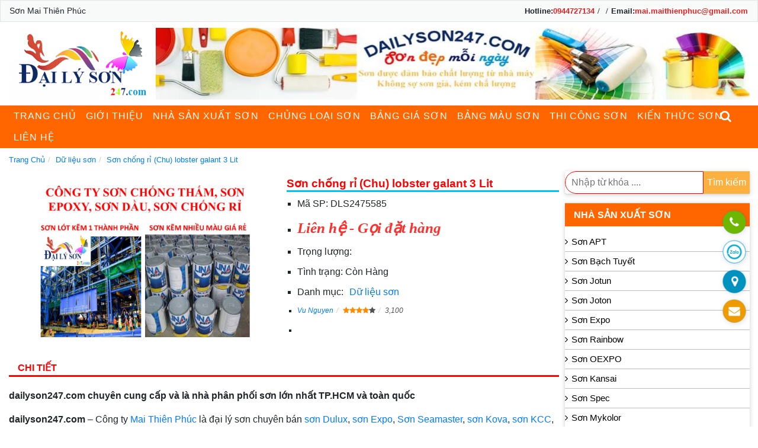

--- FILE ---
content_type: text/html; charset=UTF-8
request_url: https://dailyson247.com/dlc56/son-chong-ri-chu-lobster-galant-3-lit-p2376/
body_size: 28669
content:
<!doctype html><html lang="vi"><head><script data-no-optimize="1">var litespeed_docref=sessionStorage.getItem("litespeed_docref");litespeed_docref&&(Object.defineProperty(document,"referrer",{get:function(){return litespeed_docref}}),sessionStorage.removeItem("litespeed_docref"));</script> <link rel="alternate" href="https://dailyson247.com/dlc56/son-chong-ri-chu-lobster-galant-3-lit-p2376/" hreflang="vi-VN"/><meta http-equiv="Content-Type" content="text/html; charset=utf-8" /><meta name="viewport" content="width=device-width, initial-scale=1, shrink-to-fit=no"><meta name="google-site-verification" content="ErYiitzfSO6FM5XT6GwKp3GG9uE9rwvLgZ4ncIiBKog" /><title>Sơn chống rỉ (Chu) lobster galant 3 Lit | Mai Thiên Phúc</title><link rel="shortcut icon" href="https://dailyson247.com/wp-content/uploads/2025/04/dai-ly-son-247-com-logo-dai-ly-son-247.png" /><link rel="preload" href="https://dailyson247.com/wp-content/themes/sonmaithienphuc/css/thanhvu.css" as="style" onload="this.onload=null;this.rel='stylesheet'">
<noscript><link rel="stylesheet" href="https://dailyson247.com/wp-content/themes/sonmaithienphuc/css/thanhvu.css"></noscript> <script type="application/ld+json">{
  "@context": "https://schema.org",
  "@type": "FurnitureStore",
  "name": "Mai Thiên Phúc",
  "description": "Mai Thiên Phúc chuyên cung cấp sơn của các hãng sản xuất sơn lớn và nổi tiếng tại Việt Nam. Thi công sơn nhà xưởng, tòa nhà ... Sơn Expo, sơn ICI, sơn Bạch Tuyết, sơn Mykolor, sơn Joton, sơn Jotun .v.v...",
  "@id": "https://dailyson247.com/",
  "url": "https://dailyson247.com/",
  "additionaltype":["https://en.wikipedia.org/wiki/Paint","https://vi.wikipedia.org/wiki/Sơn","https://www.google.com/search?q=cua+hang+son&kg:/m/05qdh","https://www.google.com.vn/search?q=cửa+hàng+sơn&kg:/m/05qdh","https://vi.wikipedia.org/wiki/Việt_Nam"],
  "logo": 
  {
  	"@type": "ImageObject",
	"name": "Mai Thiên Phúc",
    "url": "https://dailyson247.com/wp-content/uploads/2025/04/dai-ly-son-247-com-logo-dai-ly-son-247.png",
    "width": 
	{
    	"@type": "QuantitativeValue",
        "Value": "295"
    },
    "height":
	{
    	"@type": "QuantitativeValue",
        "Value": "146"
    }
  },
  "telephone": "+84938535298",
  "image": "https://dailyson247.com/wp-content/uploads/2025/04/dai-ly-son-247-com-logo-dai-ly-son-247.png",
  "paymentAccepted":"Tiền mặt, Chuyển khoản, Visa card, Master Card",
  "priceRange": "10000 VND - 90000000 VND",
  "hasMap": "https://www.google.com/maps/place/C%C3%B4ng+ty+TNHH+Th%C6%B0%C6%A1ng+M%E1%BA%A1i+D%E1%BB%8Bch+V%E1%BB%A5+Mai+Thi%C3%AAn+Ph%C3%BAc/@10.8270116,106.6495086,13.25z/data=!4m6!3m5!1s0xad85fedbbe2ede7b:0x5236158bc618305d!8m2!3d10.8341542!4d106.6423066!16s%2Fg%2F11vy_96_yf?hl=vi&entry=tts",
  "email": "mailto:maimai11141@gmail.com",
  "foundingDate": "04/05/2016",
   "founders": 
   [
	   {
	   "@type": "Person",
	   "name": "NGUYỄN THỊ MAI"
	   }
   ],
  "employee": "VU NGUYEN",
  "address": {	
	"@type": "PostalAddress",
    "streetAddress": "135 Bùi Quang Là, phường 12, Gò Vấp, Thành phố Hồ Chí Minh",
    "addressLocality": "Quận Gò Vấp",
	"addressRegion": "Thành Phố Hồ Chí Minh",
    "postalCode": "700000",
    "addressCountry": "VN"
  },
  "geo": {
    "@type": "GeoCoordinates",
    "latitude": 10.8341748,
    "longitude": 106.6401283
  },
  "openingHoursSpecification": {

    "@type": "OpeningHoursSpecification",
    "dayOfWeek": [
      "Monday",
      "Tuesday",
      "Wednesday",
      "Thursday",
      "Friday",
      "Saturday",
      "Sunday"
    ],
    "opens": "08:00",
    "closes": "17:00"
  },
  "review":
	{
		"@type": "Review",
		"reviewRating": {
		"@type": "Rating",
		"ratingValue": "4",
		"bestRating": "5"
		},
		"author": {
		"@type": "Person",
		"name": "VU NGUYEN"
		}
	},
	 "contactPoint": {
	 "@type": "ContactPoint",
	 "contactType": "Phòng Kinh Doanh",
	 "telephone": "+84938535298",
	 "email": "mailto:maimai11141@gmail.com"
	 },
  "sameAs": [
    "https://x.com/dailyson247",
    "https://www.instagram.com/vugeminorum/",
    "https://www.linkedin.com/in/dailyson247/",
	"https://www.facebook.com/songiaremaithienphuc",
    "https://www.pinterest.com/vunguyenvn/mua-ban-son-dai-ly-son-247-mai-thien-phuc/",
	"https://www.pinterest.com/dailyson247",
    "https://vunguyenseo.tumblr.com/",
    "https://www.youtube.com/channel/UCNJWWNbMCuza0ORMogZU_jw/about",
	"https://www.reddit.com/user/maithienphuc",
	"https://www.blogger.com/profile/02471821315693640405",
	"https://vi.gravatar.com/maithienphucvn",
	"https://cong-ty-son-mai-thien-phuc.business.site/"
  ]
}</script> <script type="application/ld+json">{
				"@context": "https://schema.org/",
				"@type": "CreativeWorkSeries",
				"name": "Sơn chống rỉ (Chu) lobster galant 3 Lit",
				"aggregateRating": {
					"@type": "AggregateRating",
					"ratingValue": "4.5",
					"bestRating": "5",
					"ratingCount": "110"
				}
			}</script>  <script type="litespeed/javascript" data-src="https://www.googletagmanager.com/gtag/js?id=UA-105283054-1"></script> <script type="litespeed/javascript">window.dataLayer=window.dataLayer||[];function gtag(){dataLayer.push(arguments)}
gtag('js',new Date());gtag('config','UA-105283054-1')</script> <meta name='robots' content='index, follow, max-image-preview:large, max-snippet:-1, max-video-preview:-1' /><link rel="canonical" href="https://dailyson247.com/dlc56/son-chong-ri-chu-lobster-galant-3-lit-p2376/" /><meta property="og:locale" content="vi_VN" /><meta property="og:type" content="article" /><meta property="og:title" content="Sơn chống rỉ (Chu) lobster galant 3 Lit | Mai Thiên Phúc" /><meta property="og:description" content="dailyson247.com chuyên cung cấp và là nhà phân phối sơn lớn nhất TP.HCM và toàn quốc dailyson247.com &#8211; Công ty Mai Thiên Phúc là đại lý sơn chuyên bán sơn Dulux, sơn Expo, Sơn Seamaster, sơn Kova, sơn KCC, sơn Lina, sơn Mykolor, sơn Spec , sơn Boss, sơn Nippon, sơn Kansai Mai Thiên Phúc" /><meta property="og:url" content="https://dailyson247.com/dlc56/son-chong-ri-chu-lobster-galant-3-lit-p2376/" /><meta property="og:site_name" content="Sơn Mai Thiên Phúc" /><meta property="article:publisher" content="https://www.facebook.com/songiaremaithienphuc" /><meta property="article:modified_time" content="2025-04-24T01:30:06+00:00" /><meta property="og:image" content="https://dailyson247.com/wp-content/uploads/2025/04/SON_CONG_NGHIEP_CHO_KEM-380.jpg" /><meta property="og:image:width" content="960" /><meta property="og:image:height" content="720" /><meta property="og:image:type" content="image/jpeg" /><meta name="twitter:card" content="summary_large_image" /><meta name="twitter:site" content="@vunguyenvn" /><meta name="twitter:label1" content="Ước tính thời gian đọc" /><meta name="twitter:data1" content="11 phút" />
<style id='wp-img-auto-sizes-contain-inline-css' type='text/css'>img:is([sizes=auto i],[sizes^="auto," i]){contain-intrinsic-size:3000px 1500px}
/*# sourceURL=wp-img-auto-sizes-contain-inline-css */</style><link data-optimized="2" rel="stylesheet" href="https://dailyson247.com/wp-content/litespeed/css/68caa3d9c5b73d7cb29b80872be3116a.css?ver=24a2c" /><style id='classic-theme-styles-inline-css' type='text/css'>/**
 * These rules are needed for backwards compatibility.
 * They should match the button element rules in the base theme.json file.
 */
.wp-block-button__link {
	color: #ffffff;
	background-color: #32373c;
	border-radius: 9999px; /* 100% causes an oval, but any explicit but really high value retains the pill shape. */

	/* This needs a low specificity so it won't override the rules from the button element if defined in theme.json. */
	box-shadow: none;
	text-decoration: none;

	/* The extra 2px are added to size solids the same as the outline versions.*/
	padding: calc(0.667em + 2px) calc(1.333em + 2px);

	font-size: 1.125em;
}

.wp-block-file__button {
	background: #32373c;
	color: #ffffff;
	text-decoration: none;
}

/*# sourceURL=/wp-includes/css/classic-themes.css */</style><style id='ez-toc-inline-css' type='text/css'>div#ez-toc-container .ez-toc-title {font-size: 120%;}div#ez-toc-container .ez-toc-title {font-weight: 500;}div#ez-toc-container ul li , div#ez-toc-container ul li a {font-size: 95%;}div#ez-toc-container ul li , div#ez-toc-container ul li a {font-weight: 500;}div#ez-toc-container nav ul ul li {font-size: 90%;}.ez-toc-box-title {font-weight: bold; margin-bottom: 10px; text-align: center; text-transform: uppercase; letter-spacing: 1px; color: #666; padding-bottom: 5px;position:absolute;top:-4%;left:5%;background-color: inherit;transition: top 0.3s ease;}.ez-toc-box-title.toc-closed {top:-25%;}
.ez-toc-container-direction {direction: ltr;}.ez-toc-counter ul{counter-reset: item ;}.ez-toc-counter nav ul li a::before {content: counters(item, '.', decimal) '. ';display: inline-block;counter-increment: item;flex-grow: 0;flex-shrink: 0;margin-right: .2em; float: left; }.ez-toc-widget-direction {direction: ltr;}.ez-toc-widget-container ul{counter-reset: item ;}.ez-toc-widget-container nav ul li a::before {content: counters(item, '.', decimal) '. ';display: inline-block;counter-increment: item;flex-grow: 0;flex-shrink: 0;margin-right: .2em; float: left; }
/*# sourceURL=ez-toc-inline-css */</style> <script type="litespeed/javascript" data-src="https://dailyson247.com/wp-includes/js/jquery/jquery.js" id="jquery-core-js"></script> <meta name="generator" content="Redux 4.5.8" /><style id='global-styles-inline-css' type='text/css'>:root{--wp--preset--aspect-ratio--square: 1;--wp--preset--aspect-ratio--4-3: 4/3;--wp--preset--aspect-ratio--3-4: 3/4;--wp--preset--aspect-ratio--3-2: 3/2;--wp--preset--aspect-ratio--2-3: 2/3;--wp--preset--aspect-ratio--16-9: 16/9;--wp--preset--aspect-ratio--9-16: 9/16;--wp--preset--color--black: #000000;--wp--preset--color--cyan-bluish-gray: #abb8c3;--wp--preset--color--white: #ffffff;--wp--preset--color--pale-pink: #f78da7;--wp--preset--color--vivid-red: #cf2e2e;--wp--preset--color--luminous-vivid-orange: #ff6900;--wp--preset--color--luminous-vivid-amber: #fcb900;--wp--preset--color--light-green-cyan: #7bdcb5;--wp--preset--color--vivid-green-cyan: #00d084;--wp--preset--color--pale-cyan-blue: #8ed1fc;--wp--preset--color--vivid-cyan-blue: #0693e3;--wp--preset--color--vivid-purple: #9b51e0;--wp--preset--gradient--vivid-cyan-blue-to-vivid-purple: linear-gradient(135deg,rgb(6,147,227) 0%,rgb(155,81,224) 100%);--wp--preset--gradient--light-green-cyan-to-vivid-green-cyan: linear-gradient(135deg,rgb(122,220,180) 0%,rgb(0,208,130) 100%);--wp--preset--gradient--luminous-vivid-amber-to-luminous-vivid-orange: linear-gradient(135deg,rgb(252,185,0) 0%,rgb(255,105,0) 100%);--wp--preset--gradient--luminous-vivid-orange-to-vivid-red: linear-gradient(135deg,rgb(255,105,0) 0%,rgb(207,46,46) 100%);--wp--preset--gradient--very-light-gray-to-cyan-bluish-gray: linear-gradient(135deg,rgb(238,238,238) 0%,rgb(169,184,195) 100%);--wp--preset--gradient--cool-to-warm-spectrum: linear-gradient(135deg,rgb(74,234,220) 0%,rgb(151,120,209) 20%,rgb(207,42,186) 40%,rgb(238,44,130) 60%,rgb(251,105,98) 80%,rgb(254,248,76) 100%);--wp--preset--gradient--blush-light-purple: linear-gradient(135deg,rgb(255,206,236) 0%,rgb(152,150,240) 100%);--wp--preset--gradient--blush-bordeaux: linear-gradient(135deg,rgb(254,205,165) 0%,rgb(254,45,45) 50%,rgb(107,0,62) 100%);--wp--preset--gradient--luminous-dusk: linear-gradient(135deg,rgb(255,203,112) 0%,rgb(199,81,192) 50%,rgb(65,88,208) 100%);--wp--preset--gradient--pale-ocean: linear-gradient(135deg,rgb(255,245,203) 0%,rgb(182,227,212) 50%,rgb(51,167,181) 100%);--wp--preset--gradient--electric-grass: linear-gradient(135deg,rgb(202,248,128) 0%,rgb(113,206,126) 100%);--wp--preset--gradient--midnight: linear-gradient(135deg,rgb(2,3,129) 0%,rgb(40,116,252) 100%);--wp--preset--font-size--small: 13px;--wp--preset--font-size--medium: 20px;--wp--preset--font-size--large: 36px;--wp--preset--font-size--x-large: 42px;--wp--preset--spacing--20: 0.44rem;--wp--preset--spacing--30: 0.67rem;--wp--preset--spacing--40: 1rem;--wp--preset--spacing--50: 1.5rem;--wp--preset--spacing--60: 2.25rem;--wp--preset--spacing--70: 3.38rem;--wp--preset--spacing--80: 5.06rem;--wp--preset--shadow--natural: 6px 6px 9px rgba(0, 0, 0, 0.2);--wp--preset--shadow--deep: 12px 12px 50px rgba(0, 0, 0, 0.4);--wp--preset--shadow--sharp: 6px 6px 0px rgba(0, 0, 0, 0.2);--wp--preset--shadow--outlined: 6px 6px 0px -3px rgb(255, 255, 255), 6px 6px rgb(0, 0, 0);--wp--preset--shadow--crisp: 6px 6px 0px rgb(0, 0, 0);}:where(.is-layout-flex){gap: 0.5em;}:where(.is-layout-grid){gap: 0.5em;}body .is-layout-flex{display: flex;}.is-layout-flex{flex-wrap: wrap;align-items: center;}.is-layout-flex > :is(*, div){margin: 0;}body .is-layout-grid{display: grid;}.is-layout-grid > :is(*, div){margin: 0;}:where(.wp-block-columns.is-layout-flex){gap: 2em;}:where(.wp-block-columns.is-layout-grid){gap: 2em;}:where(.wp-block-post-template.is-layout-flex){gap: 1.25em;}:where(.wp-block-post-template.is-layout-grid){gap: 1.25em;}.has-black-color{color: var(--wp--preset--color--black) !important;}.has-cyan-bluish-gray-color{color: var(--wp--preset--color--cyan-bluish-gray) !important;}.has-white-color{color: var(--wp--preset--color--white) !important;}.has-pale-pink-color{color: var(--wp--preset--color--pale-pink) !important;}.has-vivid-red-color{color: var(--wp--preset--color--vivid-red) !important;}.has-luminous-vivid-orange-color{color: var(--wp--preset--color--luminous-vivid-orange) !important;}.has-luminous-vivid-amber-color{color: var(--wp--preset--color--luminous-vivid-amber) !important;}.has-light-green-cyan-color{color: var(--wp--preset--color--light-green-cyan) !important;}.has-vivid-green-cyan-color{color: var(--wp--preset--color--vivid-green-cyan) !important;}.has-pale-cyan-blue-color{color: var(--wp--preset--color--pale-cyan-blue) !important;}.has-vivid-cyan-blue-color{color: var(--wp--preset--color--vivid-cyan-blue) !important;}.has-vivid-purple-color{color: var(--wp--preset--color--vivid-purple) !important;}.has-black-background-color{background-color: var(--wp--preset--color--black) !important;}.has-cyan-bluish-gray-background-color{background-color: var(--wp--preset--color--cyan-bluish-gray) !important;}.has-white-background-color{background-color: var(--wp--preset--color--white) !important;}.has-pale-pink-background-color{background-color: var(--wp--preset--color--pale-pink) !important;}.has-vivid-red-background-color{background-color: var(--wp--preset--color--vivid-red) !important;}.has-luminous-vivid-orange-background-color{background-color: var(--wp--preset--color--luminous-vivid-orange) !important;}.has-luminous-vivid-amber-background-color{background-color: var(--wp--preset--color--luminous-vivid-amber) !important;}.has-light-green-cyan-background-color{background-color: var(--wp--preset--color--light-green-cyan) !important;}.has-vivid-green-cyan-background-color{background-color: var(--wp--preset--color--vivid-green-cyan) !important;}.has-pale-cyan-blue-background-color{background-color: var(--wp--preset--color--pale-cyan-blue) !important;}.has-vivid-cyan-blue-background-color{background-color: var(--wp--preset--color--vivid-cyan-blue) !important;}.has-vivid-purple-background-color{background-color: var(--wp--preset--color--vivid-purple) !important;}.has-black-border-color{border-color: var(--wp--preset--color--black) !important;}.has-cyan-bluish-gray-border-color{border-color: var(--wp--preset--color--cyan-bluish-gray) !important;}.has-white-border-color{border-color: var(--wp--preset--color--white) !important;}.has-pale-pink-border-color{border-color: var(--wp--preset--color--pale-pink) !important;}.has-vivid-red-border-color{border-color: var(--wp--preset--color--vivid-red) !important;}.has-luminous-vivid-orange-border-color{border-color: var(--wp--preset--color--luminous-vivid-orange) !important;}.has-luminous-vivid-amber-border-color{border-color: var(--wp--preset--color--luminous-vivid-amber) !important;}.has-light-green-cyan-border-color{border-color: var(--wp--preset--color--light-green-cyan) !important;}.has-vivid-green-cyan-border-color{border-color: var(--wp--preset--color--vivid-green-cyan) !important;}.has-pale-cyan-blue-border-color{border-color: var(--wp--preset--color--pale-cyan-blue) !important;}.has-vivid-cyan-blue-border-color{border-color: var(--wp--preset--color--vivid-cyan-blue) !important;}.has-vivid-purple-border-color{border-color: var(--wp--preset--color--vivid-purple) !important;}.has-vivid-cyan-blue-to-vivid-purple-gradient-background{background: var(--wp--preset--gradient--vivid-cyan-blue-to-vivid-purple) !important;}.has-light-green-cyan-to-vivid-green-cyan-gradient-background{background: var(--wp--preset--gradient--light-green-cyan-to-vivid-green-cyan) !important;}.has-luminous-vivid-amber-to-luminous-vivid-orange-gradient-background{background: var(--wp--preset--gradient--luminous-vivid-amber-to-luminous-vivid-orange) !important;}.has-luminous-vivid-orange-to-vivid-red-gradient-background{background: var(--wp--preset--gradient--luminous-vivid-orange-to-vivid-red) !important;}.has-very-light-gray-to-cyan-bluish-gray-gradient-background{background: var(--wp--preset--gradient--very-light-gray-to-cyan-bluish-gray) !important;}.has-cool-to-warm-spectrum-gradient-background{background: var(--wp--preset--gradient--cool-to-warm-spectrum) !important;}.has-blush-light-purple-gradient-background{background: var(--wp--preset--gradient--blush-light-purple) !important;}.has-blush-bordeaux-gradient-background{background: var(--wp--preset--gradient--blush-bordeaux) !important;}.has-luminous-dusk-gradient-background{background: var(--wp--preset--gradient--luminous-dusk) !important;}.has-pale-ocean-gradient-background{background: var(--wp--preset--gradient--pale-ocean) !important;}.has-electric-grass-gradient-background{background: var(--wp--preset--gradient--electric-grass) !important;}.has-midnight-gradient-background{background: var(--wp--preset--gradient--midnight) !important;}.has-small-font-size{font-size: var(--wp--preset--font-size--small) !important;}.has-medium-font-size{font-size: var(--wp--preset--font-size--medium) !important;}.has-large-font-size{font-size: var(--wp--preset--font-size--large) !important;}.has-x-large-font-size{font-size: var(--wp--preset--font-size--x-large) !important;}
/*# sourceURL=global-styles-inline-css */</style><style id='core-block-supports-inline-css' type='text/css'>/**
 * Core styles: block-supports
 */

/*# sourceURL=core-block-supports-inline-css */</style></head><body class="wp-singular du_lieu_cu-template-default single single-du_lieu_cu postid-5585 wp-theme-sonmaithienphuc"><header class="head" itemscope="" itemtype="https://schema.org/WPHeader"><article class="container-fluid head-top"><section class="htop-full-l"><ul class="mtf-l"><li><strong class="mainh1">Sơn Mai Thiên Phúc</strong></li></ul></section><section class="htop-full-r"><ol class="mtf-r"><li><strong>Hotline:</strong><a href="tel:0944727134" title="0944727134" itemprop="url">0944727134</a></li><li><a href="tel:" title="" itemprop="url"></a></li><li><strong>Email:</strong><a href="mailto:mai.maithienphuc@gmail.com" title="mai.maithienphuc@gmail.com" itemprop="url">mai.maithienphuc@gmail.com</a></li></ol></section></article><article class="container-fluid head-middle"><section class="hmd-full-l">
<a href="https://dailyson247.com" title="Sơn Mai Thiên Phúc" itemprop="url"><img data-lazyloaded="1" src="[data-uri]" class="img-responsive logo" data-src="https://dailyson247.com/wp-content/uploads/2025/04/dai-ly-son-247-com-logo-dai-ly-son-247.png" width="304" height="170" alt="Sơn Mai Thiên Phúc" title="Sơn Mai Thiên Phúc" itemprop="image"/></a></section><section class="hmd-full-r">
<a href="https://dailyson247.com" title="Sơn Mai Thiên Phúc" itemprop="url">
<img data-lazyloaded="1" src="[data-uri]" class="img-responsive sloganlg" data-src="https://dailyson247.com/wp-content/uploads/2025/04/dai-ly-son-247-com-mai-thien-phuc-slogan-247.jpeg" alt="Sơn Mai Thiên Phúc" title="Sơn Mai Thiên Phúc" width="1247" height="170" itemprop="image"/>
</a></section></article><article class="container-fluid head-bottom" id="scrolltopmenu"><div class="head-bt-menu"><nav id='cssmenu'><div id="head-mobile">MENU</div><div class="buttonmenu"></div><ul id="menu-menu-main" class="menu-main"><li id="menu-item-5875" class="menu-item menu-item-type-custom menu-item-object-custom menu-item-5875"><a href="/">Trang chủ</a></li><li id="menu-item-5877" class="menu-item menu-item-type-post_type menu-item-object-page menu-item-5877"><a href="https://dailyson247.com/gioi-thieu/">Giới thiệu</a></li><li id="menu-item-5879" class="menu-item menu-item-type-post_type menu-item-object-page menu-item-5879"><a href="https://dailyson247.com/nha-san-xuat-son/">Nhà sản xuất sơn</a></li><li id="menu-item-5878" class="menu-item menu-item-type-post_type menu-item-object-page menu-item-5878"><a href="https://dailyson247.com/chung-loai-son/">Chủng loại sơn</a></li><li id="menu-item-5884" class="menu-item menu-item-type-taxonomy menu-item-object-category menu-item-5884"><a href="https://dailyson247.com/bang-gia-son/">Bảng giá sơn</a></li><li id="menu-item-5885" class="menu-item menu-item-type-taxonomy menu-item-object-category menu-item-5885"><a href="https://dailyson247.com/bang-mau-son/">Bảng màu sơn</a></li><li id="menu-item-5886" class="menu-item menu-item-type-taxonomy menu-item-object-category menu-item-5886"><a href="https://dailyson247.com/huong-dan-thi-cong-son/">Thi công sơn</a></li><li id="menu-item-5887" class="menu-item menu-item-type-taxonomy menu-item-object-category menu-item-5887"><a href="https://dailyson247.com/kien-thuc-son/">Kiến thức sơn</a></li><li id="menu-item-5876" class="menu-item menu-item-type-post_type menu-item-object-page menu-item-5876"><a href="https://dailyson247.com/lien-he/">Liên Hệ</a></li></ul><div class="toggle-search">
<span class="fa fa-search"></span></div><div class="mobile-search"><div class="head-search" itemscope="" itemtype="https://schema.org/WebSite"><link itemprop="url" href="https://dailyson247.com/dlc56/son-chong-ri-chu-lobster-galant-3-lit-p2376/"/><form class="frm-header" action="https://dailyson247.com/dlc56/son-chong-ri-chu-lobster-galant-3-lit-p2376/" itemprop="potentialAction" itemscope="" itemtype="https://schema.org/SearchAction" enctype="multipart/form-data" method="get"><meta itemprop="target" content="https://dailyson247.com/dlc56/son-chong-ri-chu-lobster-galant-3-lit-p2376/?s={s}"/>
<input class="inp-text" type="text" name="s" itemprop="query-input" placeholder="Nhập thông tin cần tìm"/>
<input type="submit" name="timkiem" class="sbtk" aria-label="search" value="Tìm kiếm"/></form></div></div></nav></div></article></header><main class="main-body"><article class="container-fluid breadcru"><ol itemscope itemtype="https://schema.org/BreadcrumbList" id="nav_crumbs" class="breadcrumbs" ><li itemprop="itemListElement" itemscope itemtype="https://schema.org/ListItem"><a itemtype="https://schema.org/Thing" itemprop="item" title="Trang Chủ" href="https://dailyson247.com"><span itemprop="name">Trang Chủ</span></a><meta itemprop="position" content="1" /></li><li itemprop="itemListElement" itemscope itemtype="https://schema.org/ListItem"><a itemtype="https://schema.org/Thing" itemprop="item" href="https://dailyson247.com/dl56/du-lieu-son/" title="Dữ liệu sơn"><span itemprop="name">Dữ liệu sơn</span></a><meta itemprop="position" content="2" /></li><li itemprop="itemListElement" itemscope itemtype="https://schema.org/ListItem"><a itemtype="https://schema.org/Thing" itemprop="item" title="Sơn chống rỉ (Chu) lobster galant 3 Lit" href="https://dailyson247.com/dlc56/son-chong-ri-chu-lobster-galant-3-lit-p2376/"><span itemprop="name">Sơn chống rỉ (Chu) lobster galant 3 Lit</span></a><meta itemprop="position" content="3" /></li></ol></article><article class="container-fluid mb-part-2"><section class="mbp2-l"><div class="body-single" itemscope="" itemtype="https://schema.org/Product"><div class="detail-top"><div class="imgth-top vech_sang1">
<img data-lazyloaded="1" src="[data-uri]" data-src="https://dailyson247.com/wp-content/uploads/2025/04/SON_CONG_NGHIEP_CHO_KEM-380.jpg"
data-srcset=""
data-sizes="(max-width: 960px) 100vw, 960px"
title="Sơn chống rỉ (Chu) lobster galant 3 Lit"
width="960"
height="720"
alt="" itemprop="image" class="img-responsive"/></div><div class="title-bottom"><h1 class="h1sp">Sơn chống rỉ (Chu) lobster galant 3 Lit</h1><ol class="attr_sp"><li class="attr_masp"><span class="title_masp">Mã SP: </span><span class="pro_masp">DLS2475585</span></li><div itemprop="offers" itemtype="https://schema.org/Offer" itemscope=""><li class="attr_price_km"><span class="pro_price">Liên hệ - Gọi đặt hàng</span></li><meta itemprop="price" content="0"/><meta itemprop="priceCurrency" content="VND"/><meta itemprop="priceValidUntil" content="2026-2-21" /><link itemprop="url" href="https://dailyson247.com/dlc56/son-chong-ri-chu-lobster-galant-3-lit-p2376/" /><link itemprop="availability" href="https://schema.org/PreOrder" /></div><li class="attr_masp"><span class="title_masp">Trọng lượng: </span><span class="pro_masp"></span></li><li class="attr_statu"><span class="title_statu">Tình trạng: </span><span class="pro_statu">Còn Hàng</span></li><li class="attr_dm"><span class="title_dm">Danh mục:</span><span class="pro_dm"><a href="https://dailyson247.com/dl56/du-lieu-son/" rel="tag">Dữ liệu sơn</a></span></li><li class="attr_time"><div class="pro-person person_detail"><ol><li><a href="https://dailyson247.com/author/sysadmin/" title="Vu Nguyen" itemprop="url" rel="noreferrer nofollow">Vu Nguyen</a></li><li><div class="color_star"><i class="fa fa-star checked_star" aria-hidden="true"></i><i class="fa fa-star checked_star" aria-hidden="true"></i><i class="fa fa-star checked_star" aria-hidden="true"></i><i class="fa fa-star checked_star" aria-hidden="true"></i><i class="fa fa-star" aria-hidden="true"></i></div></li><li>3,100</li></ol></div></li><li class="attr_time"><time datetime="21/05/2022" itemprop="datePublished">21/05/2022</time> <time datetime="24/04/2025" itemprop="dateModified">24/04/2025</time></li></ol></div></div>
<span><meta itemprop="url" content="https://dailyson247.com/dlc56/son-chong-ri-chu-lobster-galant-3-lit-p2376/"><meta itemprop="name" content="Sơn chống rỉ (Chu) lobster galant 3 Lit"><meta itemprop="image" content="https://dailyson247.com/wp-content/themes/sonmaithienphuc/images/logo-mai-thien-phuc.png"><meta itemprop="sku" content="STDLchong5585sonri" /><meta itemprop="mpn" content="DLS2475585" /><div itemprop="brand" itemtype="https://schema.org/Brand" itemscope><meta itemprop="name" content="MAI THIÊN PHÚC" /></div><meta itemprop="description" content="dailyson247.com chuyên cung cấp và là nhà phân phối sơn lớn nhất TP.HCM và toàn quốc dailyson247.com &#8211; Công ty Mai Thiên Phúc là đại lý sơn chuyên bán sơn Dulux, sơn Expo, Sơn Seamaster, sơn Kova, sơn KCC, sơn Lina, sơn Mykolor, sơn Spec , sơn Boss, sơn Nippon, sơn Kansai Mai Thiên Phúcdailyson247.com chuyên cung cấp và là nhà phân phối sơn lớn nhất TP.HCM và toàn quốc dailyson247.com &#8211; Công ty Mai Thiên Phúc là đại lý sơn chuyên bán sơn Dulux, sơn Expo, Sơn Seamaster, sơn Kova, sơn KCC, sơn Lina, sơn Mykolor, sơn Spec , sơn Boss, sơn Nippon, sơn Kansai Mai Thiên Phúc ..."/><div style="display:none" itemprop="Review" itemscope itemtype="https://schema.org/Review">
<span itemprop="itemReviewed" itemscope itemtype="https://schema.org/Thing">
<a itemprop="url" href="https://dailyson247.com/dlc56/son-chong-ri-chu-lobster-galant-3-lit-p2376/" target="_blank">
<span itemprop="name"><strong>Sơn chống rỉ (Chu) lobster galant 3 Lit</strong></span>
</a>
</span>
<span itemprop="description">dailyson247.com chuyên cung cấp và là nhà phân phối sơn lớn nhất TP.HCM và toàn quốc dailyson247.com &#8211; Công ty Mai Thiên Phúc là đại lý sơn chuyên bán sơn Dulux, sơn Expo, Sơn Seamaster, sơn Kova, sơn KCC, sơn Lina, sơn Mykolor, sơn Spec , sơn Boss, sơn Nippon, sơn Kansai Mai Thiên PhúcĐể mua Sơn chống rỉ (Chu) lobster galant 3 Lit chính hãng, hoặc xem báo giá sơn, bảng màu Sơn chống rỉ (Chu) lobster galant 3 Lit hoặc cần tư vấn. Hãy liên hệ ngay với Mai Thiên Phúc.</span>
<span itemprop="author" itemscope itemtype="https://schema.org/Person">
<span itemprop="name">Vu Nguyen</span>
<span itemprop="url">https://dailyson247.com/author/sysadmin/</span>
</span>
<span itemprop="reviewRating" itemscope itemtype="https://schema.org/Rating">
<span itemprop="ratingValue">4.5</span>
<span itemprop="bestRating">5</span>
</span></div><div style="display:none;" itemprop="aggregateRating" itemscope itemtype="https://schema.org/AggregateRating">
<span itemprop="ratingValue">4.5</span>
<span itemprop="bestRating">5</span>
<span itemprop="ratingCount">110</span></div>
</span><div class="chitiet">Chi tiết</div><div class="single_cont config_tag_h"><p>
<strong>dailyson247.com chuyên cung cấp và là nhà phân phối sơn lớn nhất TP.HCM và toàn quốc</strong></p><p>
<strong>dailyson247.com</strong> &#8211; Công ty <a data-ail="5585" target="_self"  href="https://dailyson247.com/" title="Mai Thiên Phúc">Mai Thiên Phúc</a> là đại lý sơn chuyên bán <a data-ail="5585" target="_self"  href="https://dailyson247.com/tv/son-dulux/" title="sơn Dulux">sơn Dulux</a>, <a data-ail="5585" target="_self"  href="https://dailyson247.com/tv/son-expo/" title="sơn Expo">sơn Expo</a>, <a data-ail="5585" target="_self"  href="https://dailyson247.com/tv/son-seamaster/" title="sơn Seamaster">Sơn Seamaster</a>, <a data-ail="5585" target="_self"  href="https://dailyson247.com/tv/son-kova/" title="sơn Kova">sơn Kova</a>, <a data-ail="5585" target="_self"  href="https://dailyson247.com/tv/son-kcc/" title="sơn KCC">sơn KCC</a>, <a data-ail="5585" target="_self"  href="https://dailyson247.com/tv/son-lina/" title="sơn Lina">sơn Lina</a>, <a data-ail="5585" target="_self"  href="https://dailyson247.com/tv/son-mykolor/" title="sơn Mykolor">sơn Mykolor</a>, <a data-ail="5585" target="_self"  href="https://dailyson247.com/tv/son-spec/" title="sơn Spec">sơn Spec</a> , <a data-ail="5585" target="_self"  href="https://dailyson247.com/tv/son-boss/" title="sơn Boss">sơn Boss</a>, <a data-ail="5585" target="_self"  href="https://dailyson247.com/tv/son-nippon/" title="Sơn Nippon">sơn Nippon</a>, <a data-ail="5585" target="_self"  href="https://dailyson247.com/tv/son-kansai/" title="sơn Kansai">sơn Kansai</a></p><p>
Mai Thiên Phúc chuyên cung cấp sơn các loại như: sơn nước, <a data-ail="5585" target="_self"  href="https://dailyson247.com/tv/son-dau/" title="sơn dầu">sơn dầu</a>, sơn giả đá, <a data-ail="5585" target="_self"  href="https://dailyson247.com/tv/son-epoxy/" title="sơn epoxy">sơn epoxy</a> 2 thành phần, sơn epoxy 1 thành phần, <a data-ail="5585" target="_self"  href="https://dailyson247.com/tv/son-lot/" title="sơn lót">sơn lót</a> giàu kẽm, sơn kẽm 1 thành phần, <a data-ail="5585" target="_self"  href="https://dailyson247.com/tv/son-chong-ri/" title="sơn chống rỉ">sơn chống rỉ</a> cho kim loại 1 thành phần 2 thành phần, <a data-ail="5585" target="_self"  href="https://dailyson247.com/tv/son-chiu-nhiet/" title="sơn chịu nhiệt">sơn chịu nhiệt</a>, sơn nung màu, sơn gỗ, sơn 2k, sơn <a data-ail="5585" target="_self"  href="https://dailyson247.com/tv/chong-tham/" title="chống thấm">chống thấm</a> đa năng &#8230;</p><p>
<a data-mil="5585" href="https://dailyson247.com/wp-content/uploads/2025/04/SON_CONG_NGHIEP_CHO_KEM-380.jpg"><img data-lazyloaded="1" src="[data-uri]" fetchpriority="high" decoding="async" class="aligncenter size-full wp-image-9652" data-src="https://dailyson247.com/wp-content/uploads/2025/04/SON_CONG_NGHIEP_CHO_KEM-380.jpg" width="960" height="720" /></a></p><p>
Tự hào là nhà phân phối sơn các loại cho các cửa hàng và đại lý, công trình dự án lớn cho toàn quốc</p><p>
Bạn cần mua sơn cho công trình lớn và nhà ở muốn tiết kiệm chi phí về sơn hãy liên hệ dailyson247.com</p><p>
Hiện nay sơn nào được ứng dụng vào đời sống nhiều nhất như ta đã biết: Sơn trang trí chiếm tỉ trọng lớn, tăng trưởng trung bình 25%/năm, <a data-ail="5585" target="_self"  href="https://dailyson247.com/tv/son-tau-bien/" title="sơn tàu biển">sơn tàu biển</a>, bảo vệ, sơn công nghiệp ngày càng phát triển theo yêu cầu thị trường.</p><p>
Về sơn trang trí 4 ORANGES &#8211; AKZO (ICI) DECORATIVE – Sơn NIPPON – Sơn KOVA – <a data-ail="5585" target="_self"  href="https://dailyson247.com/tv/son-tison/" title="sơn Tison">Sơn TISON</a> &#8211; <a data-ail="5585" target="_self"  href="https://dailyson247.com/tv/son-bach-tuyet/" title="sơn Bạch Tuyết">Sơn BẠCH TUYẾT</a> – Sơn KANSAI, Sơn KENNY, <a data-ail="5585" target="_self"  href="https://dailyson247.com/tv/son-joton/" title="sơn Joton">Sơn JOTON</a>, <a data-ail="5585" target="_self"  href="https://dailyson247.com/tv/son-jotun/" title="sơn Jotun">Sơn JOTUN</a> &#8230;<br />
Về sơn tàu biển và bảo Vệ: sơn INTERPAINTS – SƠN JOTUN – SƠN Á ĐÔNG – SƠN HẢI ÂU &#8230;<br />
Về sơn đồ gỗ: SEVEN, SƠN 2K, <a data-ail="5585" target="_self"  href="https://dailyson247.com/tv/son-pu/" title="sơn pu">SƠN PU</a> &#8230;<br />
Dòng sản phẩm với công nghệ mới nhất của thế giới và khu vực là sơn trang trí gốc nước sử dụng bột dioxit titan (TiO<sub>2</sub>) nano chất lượng cao đã được nhiều hãng sơn tại Việt Nam sản xuất bán ở thị trường hoặc các loại sơn công nghiệp gốc nước từ Epoxy, Polyurethan chất lượng cao cũng đã được sản xuất bán ra thị trường theo xu hướng sản phẩm thân thiện môi trường</p><p>
<a data-mil="5585" href="https://dailyson247.com/wp-content/uploads/2025/04/^014A68A8903DC856BF358799CB29B22C4FCD08E1AEFD6CCB28^pimgpsh_fullsize_distr-380.jpg"><img data-lazyloaded="1" src="[data-uri]" decoding="async" class="aligncenter size-full wp-image-9653" data-src="https://dailyson247.com/wp-content/uploads/2025/04/^014A68A8903DC856BF358799CB29B22C4FCD08E1AEFD6CCB28^pimgpsh_fullsize_distr-380.jpg" width="960" height="720" /></a></p><p>
Hiện nay trên thị trường có rất nhiều loại sơn nhà khác nhau với nhiều chủng loại và chất lượng khác nhau nên khách hàng sẽ rất khó để nhận biết và lựa chọn ra loại sơn tốt nhất cho căn hộ của minh.Với nhiều năm kinh nghiệm trong ngành sửa chữa và sơn nhà ,Xây Dựng, Thương mại Mai Thiên Phúc sẽ cũng cấp thêm cho các bạn những tiêu chí để đánh giá đâu là sơn nhà loại tốt ,vừa đảm bảo vấn đề chất lượng lại có giá thành phù hợp.</p><p>
Tuy rằng có rất nhiều loại hãng sơn để quý khách lựa chọn, nhưng theo tôi hãy chọn cho mình loại <em><strong>sơn nước có chất lượng tốt</strong></em> mà giá cả lại phải chăng, được bảo hành dài hạn, sản phẩm sản xuất và pha màu tại nhà máy. Tránh nhiều trường hợp mua <em><strong>sơn nước</strong></em> đắt tiền mà mua phải hàng rởm, kém chất lượng. Với cương vị là một chuyên gia, chuyên đánh giá về các sản phẩm về sơn nhà. Tôi cho rằng sơn nước về ngành <em>sơn nước</em> cao cấp hay sơn kinh tế hiện nay trên thị trường đều có chung một công thức đó là: Nước, bột màu, nhựa Acyrylic, chất phụ gia kết dính. Vậy làm thế nào để phân biệt được đâu là <em>sơn chất lượng tốt</em> và đâu là sơn kém chất lượng theo cảm quan.</p><p>
Những tiêu chuẩn để nhận biết <strong>sơn nước</strong> đạt chất lượng tốt:</p><p style="margin-left:22.5pt;">
§ Nhìn vào màu sắc <strong>sơn nước</strong>: Có màu sắc đẹp, tươi màu, không bị phai màu, đổi màu theo thời gian.</p><p style="margin-left:22.5pt;">
§ Nhìn nước sơn trắc, chịu được sự đàn hồi của thời tiết cao.</p><p style="margin-left:22.5pt;">
§ Độ phủ cao, che lấp những vết nứt nhỏ hoàn hảo, chống bong tróc.</p><p style="margin-left:22.5pt;">
§ Chịu được sự chùi rửa cao, ẩm mốc.</p><p style="margin-left:22.5pt;">
§ Hàm lượng keo trong sơn đủ tỉ lệ.</p><p style="margin-left:22.5pt;">
<a data-mil="5585" href="https://dailyson247.com/wp-content/uploads/2025/04/son_nuoc_chat_luong-380.jpg"><img data-lazyloaded="1" src="[data-uri]" decoding="async" class="aligncenter size-full wp-image-9654" data-src="https://dailyson247.com/wp-content/uploads/2025/04/son_nuoc_chat_luong-380.jpg" width="960" height="720" /></a></p><p style="margin-left:22.5pt;">
<strong>Tiêu chí để chọn <em>sơn nước</em> có chất lượng tốt</strong>:</p><p style="margin-left:22.5pt;">
§ Chọn loại sơn tường nhà phù hợp với điều kiện kinh tế của gia đình mình, để tránh lãng phí về kinh tế.</p><p style="margin-left:22.5pt;">
§ Chọn loại sơn nhà phù hợp vơi từng vùng miền để đem lại hiệu quả bền lâu cho ngôi nhà của mình.</p><p style="margin-left:22.5pt;">
§ Chọn <strong>sơn nước</strong> có độ bóng cao vì chúng chịu được cọ rửa.</p><p style="margin-left:22.5pt;">
§ Chọn hãng sơn sản xuất nhập nguyên liệu ngoại nhập, có phiếu bảo hàng dài hạn.</p><p style="margin-left:22.5pt;">
§ Khi nhận hàng phải kèm theo hóa đơn đỏ, để tránh mua phảisơn nước giả mạo.</p><p>
Các quý khách đã hiểu như nào là <strong>sơn nước có chất lượng tốt</strong> rồi đúng không ạ? Ngôi nhà của quý vị đang xây và cần chọn ra loại sơn nước</strong> cho ngôi nhà của mình, hãy nhấc máy lên và gọi cho chúng tôi. Để nhận được <strong>bảng báo giá <a data-ail="5585" target="_self"  href="https://dailyson247.com/tv/son-gia-re/" title="Sơn giá rẻ">sơn giá rẻ</a></strong> và uy tín nhất về sơn, ưu đãi tốt nhất tại Tp.HCM và Toàn Quốc</p><p>
&nbsp;</p><p>
<strong>dailyson247.com</strong> là trang website chính thức của Công Ty Tnhh Thương Mại Dịch Vụ Mai Thiên Phúc.</p><p>
Văn Ph&ograve;ng Đại Diện được đặt tại địa chỉ : 25/12/30 B&ugrave;i Quang L&agrave;, Phường 12, Quận G&ograve; Vấp, TP. HCM</p><p>
Công Ty chuyên cung cấp các mặt hàng <strong>sơn dân dụng</strong>, <strong>sơn công nghiệp</strong>, <strong>sơn cho gỗ</strong>, <strong>sơn giao thông</strong> .v.v&#8230;</p><p>
Với chất lượng cao, Mai Thiên Phúc cam kết hàng chính hãng từ nhà máy sản xuất sơn, giá rẻ, chất lượng cao phù hợp với nhu cầu của mỗi người.</p><p>
<strong>dailyson247.com</strong> ra đời nhằm để phục vụ cho mọi công trình gần xa, từ đô thị đến các miền quê xa xôi trên toàn quốc.</p><p>
Công ty chúng tôi chuyên cung cấp sơn cho các tỉnh thành trên toàn quốc.</p><p>
Chỉ cần quý khách nhấc máy gọi đến cho dailyson247.com, sẽ có đội ngũ nhân viên kinh doanh tư vấn nhiệt tình, báo giá sơn chính xác, sẽ có đội ngũ giao h&agrave;ng sơn nhanh chóng và giao miễn phí trong nội thành tại TP HCM, các khách hàng ở xa, sẽ được sắp xếp giao hàng ra <strong>chành xe</strong> gửi về các tỉnh, tới tận nơi khách hàng yêu cầu.</p><p>
Sự gắn kết, kết nối giữa khách hàng, nhân viên bán hàng và nhà xe sẽ đem đến sự an tâm và hài lòng cho khách hàng.</p><p>
<strong>Đến với dailyson247.com khách hàng sẽ được các lợi ích như:</strong></p><p>
&#8211; Mua sơn giá rẻ và chính hãng</p><p>
&#8211; Có cấp các chừng từ giấy chứng nhận xuất sứ sản phẩm, giấy xuất kho lô hàng từ nhà máy sản xuất sơn khi công trình yêu cầu.</p><p>
&#8211; Xuất hoá đơn VAT đầy đủ</p><p>
&#8211; Tư vấn kỹ càng và nhiệt tình</p><p>
&#8211; Có đội ngũ kỹ thuật đến tận công trình để kiểm tra và tư vấn thi công sơn epoxy</p><p>
<strong>Mai Thiên Phúc luôn luôn có bảng báo giá sơn mới nhất</strong></p><p>
&#8211; Xem bảng giá sơn các loại mới nhất tại đây. Liên hệ với chúng tôi để xem tất cả bảng báo sơn của các hãng sơn</p><p>
&#8211; Cập nhật bảng giá sơn Expo mới nhất. Liên hệ Mai Thiên Phúc để xem bảng báo giá sơn Expo mới nhất hiện nay</p><p>
&#8211; Cập nhật bảng báo giá sơn SEAMASTER mới nhất. Liên hệ Mai Thiên Phúc để xem bảng báo giá sơn mới nhất hiện nay</p><p>
&#8211; Bảng báo giá <a data-ail="5585" target="_self"  href="https://dailyson247.com/tv/son-galant/" title="sơn Galant">sơn GALANT</a> được cập nhất mới nhất tại đây. Liên hệ Mai Thiên Phúc để được báo giá sơn mới nhất hiện nay</p><p>
&#8211; Cập nhật bảng báo giá sơn KOVA mới nhất. Liên hệ Mai Thiên Phúc để được báo giá sơn mới nhất hiện nay</p><p>
&#8211; Cập nhật <strong>bảng báo giá sơn NIPPON</strong> mới nhất. Liên hệ <strong>Mai Thiên Phúc</strong> để được cung cấp <strong>bảng báo giá sơn</strong> mới nhất hiện nay</p><p>
&nbsp;</p><p style="text-align: center;">
Giá sơn của nhà sản xuất đưa ra &#8211; Có chiết khấu cao đối với số lượng nhiều</p><p style="text-align: center;">
Quý Khách vui lòng gọi trực tiếp đến số hotline để được tư vấn, báo giá sơn rẻ và tốt nhất.</p>
Liên hệ với bộ phận kinh doanh để biết thêm thông tin về sản phẩm <i>Sơn chống rỉ (Chu) lobster galant 3 Lit</i> này.</div><nav class="nav_pre_next"><ul class="pager_pre_next"><li class="previous"><span aria-hidden="true">←</span><a href="https://dailyson247.com/dlc56/son-chong-ri-chu-lobster-galant-17-5-lit-p2377/" title="Sơn chống rỉ (Chu) lobster galant 17.5 Lit" itemprop="url">Sơn chống rỉ (Chu) lobster galant 17.5 Lit</a></li><li class="next"><a href="https://dailyson247.com/dlc56/son-dau-ma-100-220-225-452-453-530-532-540-545-550-571-573-3-lit-p2218/" title="Sơn dầu mã ( 100, 220, 225, 452, 453, 530, 532, 540, 545, 550, 571, 573) 3 Lit" itemprop="url">Sơn dầu mã ( 100, 220, 225, 452, 453, 530, 532, 540, 545, 550, 571, 573) 3 Lit</a><span aria-hidden="true">→</span></li></ul></nav></div><style>.blk{position:fixed;bottom:20%;left:-300%;z-index:99}</style><div class="blk">
<a href="https://sieuthiduyloi.com/" title="Siêu thị Duy Lợi">Siêu thị Duy Lợi</a>
<a href="https://sieuthiduyloi.com/danh-muc-sp/gian-phoi-thong-minh/" title="Giàn phơi thông minh">Giàn phơi thông minh</a>
<a href="https://sieuthiduyloi.com/products/luoi-an-toan-ban-cong/" title="Lưới an toàn ban công" target="_blank">Lưới an toàn ban công</a>
<a href="https://sieuthiduyloi.com/danh-muc-sp/gian-phoi-quan-ao/" title="Giàn phơi quần áo" target="_blank">Giàn phơi quần áo</a><div class="displaynone" style="display:none;color:#fff;position:absolute;top:10000px;">
<a href="https://anninh365.com">An Ninh 365</a> cung cấp giải pháp <a href="https://anninh365.com/bao-gia-lap-dat-camera-tron-goi-tai-ha-noi/"><strong>Lắp đặt camera quan sát</strong></a> giá rẻ tại Hà Nội</div></div><ul class="blk"><li><a href="https://sondaiphugia.com/" title="Sơn Đại Phú Gia" itemprop="url">Sơn Đại Phú Gia</a></li><li><a href="https://sondaiphugia.com/son-samhwa/" title="Sơn Samhwa" itemprop="url">Sơn Samhwa</a></li><li><a href="https://sondaiphugia.com/son-jotun" title="Sơn Jotun" itemprop="url">Sơn Jotun</a></li><li><a href="https://muabanson.vn/" title="Mua bán sơn" itemprop="url">Mua Bán Sơn</a></li><li><a href="https://muabanson.vn/gia-1-thung-son-jotun-18l/" title="Giá sơn Jotun" itemprop="url">Giá sơn Jotun</a></li><li><a href="https://sonsuanhanh.com/top-100-mau-tran-thach-cao-dep-nhat-hien-nay/" title="mẫu trần thạch cao đẹp" itemprop="url">mẫu trần thạch cao đẹp</a></li><li><a href="https://sonsuanhanh.com/" title="Sơn sửa nhà nhanh" itemprop="url">Sơn sửa nhà nhanh</a></li></ul><div class="items-relate"><div class="single-title"><h3 class="h1single">Sản phẩm gợi ý</h3></div><ol class="list-items-1 owl-carousel owl-theme"><li class="item">
<a href="https://dailyson247.com/dlc56/son-chong-tham-cach-nhiet-chiu-bien-dong-thoi-tiet-781v-1-18-lit-p1482/" title="Sơn chống thấm cách nhiệt chịu biến động thời tiết 781V-1 18 Lit" itemprop="url"><img data-lazyloaded="1" src="[data-uri]" class="img-responsive" data-src="https://dailyson247.com/wp-content/uploads/2025/04/SON_CONG_NGHIEP_CHO_KEM-860-222x222.jpg" width="222" height="222" alt="Sơn chống thấm cách nhiệt chịu biến động thời tiết 781V-1 18 Lit" title="Sơn chống thấm cách nhiệt chịu biến động thời tiết 781V-1 18 Lit" itemprop="image"/></a><h3 class="kh-cont"><a class="cta" href="https://dailyson247.com/dlc56/son-chong-tham-cach-nhiet-chiu-bien-dong-thoi-tiet-781v-1-18-lit-p1482/" title="Sơn chống thấm cách nhiệt chịu biến động thời tiết 781V-1 18 Lit" itemprop="url">Sơn chống thấm cách nhiệt chịu biến động thời tiết 781V-1 18 Lit</a></h3><div class="custome-rate"><div class="pro-person person_detail"><ol><li><div class="color_star"><i class="fa fa-star checked_star" aria-hidden="true"></i><i class="fa fa-star checked_star" aria-hidden="true"></i><i class="fa fa-star checked_star" aria-hidden="true"></i><i class="fa fa-star checked_star" aria-hidden="true"></i><i class="fa fa-star" aria-hidden="true"></i></div></li><li>3,074</li></ol></div></div><div class="giaitem"><span class="itemgia">Liên hệ</span></div></li><li class="item">
<a href="https://dailyson247.com/dlc56/son-lot-mau-do-902-4-lit-p1667/" title="Sơn lót màu đỏ 902 4 Lit" itemprop="url"><img data-lazyloaded="1" src="[data-uri]" class="img-responsive" data-src="https://dailyson247.com/wp-content/uploads/2025/04/SON_CONG_NGHIEP_CHO_KEM-1045-222x222.jpg" width="222" height="222" alt="Sơn lót màu đỏ 902 4 Lit" title="Sơn lót màu đỏ 902 4 Lit" itemprop="image"/></a><h3 class="kh-cont"><a class="cta" href="https://dailyson247.com/dlc56/son-lot-mau-do-902-4-lit-p1667/" title="Sơn lót màu đỏ 902 4 Lit" itemprop="url">Sơn lót màu đỏ 902 4 Lit</a></h3><div class="custome-rate"><div class="pro-person person_detail"><ol><li><div class="color_star"><i class="fa fa-star checked_star" aria-hidden="true"></i><i class="fa fa-star checked_star" aria-hidden="true"></i><i class="fa fa-star checked_star" aria-hidden="true"></i><i class="fa fa-star checked_star" aria-hidden="true"></i><i class="fa fa-star" aria-hidden="true"></i></div></li><li>3,068</li></ol></div></div><div class="giaitem"><span class="itemgia">Liên hệ</span></div></li><li class="item">
<a href="https://dailyson247.com/dlc56/polyurethane-coating-colors-mau-xanh-lam729-4-lit-p1678/" title="Polyurethane Coating Colors màu xanh lam(729) 4 Lit" itemprop="url"><img data-lazyloaded="1" src="[data-uri]" class="img-responsive" data-src="https://dailyson247.com/wp-content/uploads/2025/04/SON_CONG_NGHIEP_CHO_KEM-1056-222x222.jpg" width="222" height="222" alt="Polyurethane Coating Colors màu xanh lam(729) 4 Lit" title="Polyurethane Coating Colors màu xanh lam(729) 4 Lit" itemprop="image"/></a><h3 class="kh-cont"><a class="cta" href="https://dailyson247.com/dlc56/polyurethane-coating-colors-mau-xanh-lam729-4-lit-p1678/" title="Polyurethane Coating Colors màu xanh lam(729) 4 Lit" itemprop="url">Polyurethane Coating Colors màu xanh lam(729) 4 Lit</a></h3><div class="custome-rate"><div class="pro-person person_detail"><ol><li><div class="color_star"><i class="fa fa-star checked_star" aria-hidden="true"></i><i class="fa fa-star checked_star" aria-hidden="true"></i><i class="fa fa-star checked_star" aria-hidden="true"></i><i class="fa fa-star checked_star" aria-hidden="true"></i><i class="fa fa-star" aria-hidden="true"></i></div></li><li>3,203</li></ol></div></div><div class="giaitem"><span class="itemgia">Liên hệ</span></div></li><li class="item">
<a href="https://dailyson247.com/dlc56/mua-son-chong-ri-jotun-hai-thanh-phan-gia-re-son-chong-ri-jutun-cho-sat-thep-gia-re-nhat-29/" title="MUA SƠN CHỐNG RỈ JOTUN HAI THÀNH PHẦN GIÁ RẺ, SƠN CHỐNG RỈ JUTUN CHO SẮT THÉP GIÁ RẺ NHẤT" itemprop="url"><img data-lazyloaded="1" src="[data-uri]" class="img-responsive" data-src="https://dailyson247.com/wp-content/uploads/2025/04/sc6a1n-phan-quang-dc3a0nh-cho-de1bbb1-c3a1n-222x222.jpg" width="222" height="222" alt="MUA SƠN CHỐNG RỈ JOTUN HAI THÀNH PHẦN GIÁ RẺ, SƠN CHỐNG RỈ JUTUN CHO SẮT THÉP GIÁ RẺ NHẤT" title="MUA SƠN CHỐNG RỈ JOTUN HAI THÀNH PHẦN GIÁ RẺ, SƠN CHỐNG RỈ JUTUN CHO SẮT THÉP GIÁ RẺ NHẤT" itemprop="image"/></a><h3 class="kh-cont"><a class="cta" href="https://dailyson247.com/dlc56/mua-son-chong-ri-jotun-hai-thanh-phan-gia-re-son-chong-ri-jutun-cho-sat-thep-gia-re-nhat-29/" title="MUA SƠN CHỐNG RỈ JOTUN HAI THÀNH PHẦN GIÁ RẺ, SƠN CHỐNG RỈ JUTUN CHO SẮT THÉP GIÁ RẺ NHẤT" itemprop="url">MUA SƠN CHỐNG RỈ JOTUN HAI THÀNH PHẦN GIÁ RẺ, SƠN CHỐNG RỈ JUTUN CHO SẮT THÉP GIÁ RẺ NHẤT</a></h3><div class="custome-rate"><div class="pro-person person_detail"><ol><li><div class="color_star"><i class="fa fa-star checked_star" aria-hidden="true"></i><i class="fa fa-star checked_star" aria-hidden="true"></i><i class="fa fa-star checked_star" aria-hidden="true"></i><i class="fa fa-star checked_star" aria-hidden="true"></i><i class="fa fa-star" aria-hidden="true"></i></div></li><li>3,156</li></ol></div></div><div class="giaitem"><span class="itemgia">Liên hệ</span></div></li><li class="item">
<a href="https://dailyson247.com/dlc56/son-noi-that-terraco-terralast-ab-62121-5-lit-p1764/" title="Sơn nội thất Terraco Terralast AB 62121 5 Lit" itemprop="url"><img data-lazyloaded="1" src="[data-uri]" class="img-responsive" data-src="https://dailyson247.com/wp-content/uploads/2025/04/SON_CONG_NGHIEP_CHO_KEM-1142-222x222.jpg" width="222" height="222" alt="Sơn nội thất Terraco Terralast AB 62121 5 Lit" title="Sơn nội thất Terraco Terralast AB 62121 5 Lit" itemprop="image"/></a><h3 class="kh-cont"><a class="cta" href="https://dailyson247.com/dlc56/son-noi-that-terraco-terralast-ab-62121-5-lit-p1764/" title="Sơn nội thất Terraco Terralast AB 62121 5 Lit" itemprop="url">Sơn nội thất Terraco Terralast AB 62121 5 Lit</a></h3><div class="custome-rate"><div class="pro-person person_detail"><ol><li><div class="color_star"><i class="fa fa-star checked_star" aria-hidden="true"></i><i class="fa fa-star checked_star" aria-hidden="true"></i><i class="fa fa-star checked_star" aria-hidden="true"></i><i class="fa fa-star checked_star" aria-hidden="true"></i><i class="fa fa-star" aria-hidden="true"></i></div></li><li>3,017</li></ol></div></div><div class="giaitem"><span class="itemgia">Liên hệ</span></div></li><li class="item">
<a href="https://dailyson247.com/dlc56/dung-moi-thinner-no17-5-lit-p1184/" title="Dung môi thinner no17 5 Lit" itemprop="url"><img data-lazyloaded="1" src="[data-uri]" class="img-responsive" data-src="https://dailyson247.com/wp-content/uploads/2025/04/SON_CONG_NGHIEP_CHO_KEM-497-222x222.jpg" width="222" height="222" alt="Dung môi thinner no17 5 Lit" title="Dung môi thinner no17 5 Lit" itemprop="image"/></a><h3 class="kh-cont"><a class="cta" href="https://dailyson247.com/dlc56/dung-moi-thinner-no17-5-lit-p1184/" title="Dung môi thinner no17 5 Lit" itemprop="url">Dung môi thinner no17 5 Lit</a></h3><div class="custome-rate"><div class="pro-person person_detail"><ol><li><div class="color_star"><i class="fa fa-star checked_star" aria-hidden="true"></i><i class="fa fa-star checked_star" aria-hidden="true"></i><i class="fa fa-star checked_star" aria-hidden="true"></i><i class="fa fa-star checked_star" aria-hidden="true"></i><i class="fa fa-star" aria-hidden="true"></i></div></li><li>3,092</li></ol></div></div><div class="giaitem"><span class="itemgia">Liên hệ</span></div></li></ol></div></section><section class="mbp2-r" itemscope="" itemtype="https://schema.org/WPSideBar"><div class="tkm" itemscope="" itemtype="https://schema.org/WebSite"><link itemprop="url" href="https://dailyson247.com/tv/son-gia-re/"><form class="frmtk" action="https://dailyson247.com/tv/son-gia-re/" itemprop="potentialAction" itemscope="" itemtype="https://schema.org/SearchAction"><meta itemprop="target" content="https://dailyson247.com/tv/son-gia-re/?s={s}">
<input hidden="hidden" type="text" name="post_type" value="sptv">                        <input type="text" id="search-form-69705b0b7d743" class="iptk" name="s" value="" required itemprop="query-input" placeholder="Nhập từ khóa ....">
<button type="submit" class="btnsub" aria-label="search">Tìm kiếm</button></form></div><div class="block_dv side_thugon"><h3 class="h3-col-l"><a href="https://dailyson247.com/nha-san-xuat-son/" title="Nhà sản xuất" itemprop="url">Nhà sản xuất sơn</a></h3><div class="block-l"><ul class="nsx-son"><li><a href="https://dailyson247.com/tv/son-apt/" title="Sơn APT">Sơn APT</a></li><li class="ithas-children"><a href="https://dailyson247.com/tv/son-bach-tuyet/" title="Sơn Bạch Tuyết">Sơn Bạch Tuyết</a><ul class="sub-menu"><li><a href="https://dailyson247.com/tv/chat-dong-ran-bach-tuyet/" title="Chất đóng rắn Bạch Tuyết">Chất đóng rắn Bạch Tuyết</a></li><li><a href="https://dailyson247.com/tv/chu-keo-mastic-bach-tuyet/" title="Chu keo mastic Bạch Tuyết">Chu keo mastic Bạch Tuyết</a></li><li><a href="https://dailyson247.com/tv/son-chiu-nhiet-bach-tuyet/" title="Sơn chịu nhiệt Bạch Tuyết">Sơn chịu nhiệt Bạch Tuyết</a></li><li><a href="https://dailyson247.com/tv/son-chong-nong-bach-tuyet/" title="Sơn chống nóng Bạch Tuyết">Sơn chống nóng Bạch Tuyết</a></li><li><a href="https://dailyson247.com/tv/son-chong-ri-bach-tuyet/" title="Sơn chống rỉ Bạch Tuyết">Sơn chống rỉ Bạch Tuyết</a></li><li><a href="https://dailyson247.com/tv/son-dau-alkyd-bach-tuyet/" title="Sơn dầu Alkyd Bạch Tuyết">Sơn dầu Alkyd Bạch Tuyết</a></li><li><a href="https://dailyson247.com/tv/son-dau-bach-tuyet/" title="Sơn dầu Bạch Tuyết">Sơn dầu Bạch Tuyết</a></li><li><a href="https://dailyson247.com/tv/son-epoxy-bach-tuyet/" title="Sơn epoxy Bạch Tuyết">Sơn epoxy Bạch Tuyết</a></li><li><a href="https://dailyson247.com/tv/son-ke-vach-bach-tuyet/" title="Sơn kẻ vạch Bạch Tuyết">Sơn kẻ vạch Bạch Tuyết</a></li><li><a href="https://dailyson247.com/tv/son-phu-bach-tuyet/" title="Sơn phủ Bạch Tuyết">Sơn phủ Bạch Tuyết</a></li><li><a href="https://dailyson247.com/tv/son-tau-bien-bach-tuyet/" title="Sơn tàu biển Bạch Tuyết">Sơn tàu biển Bạch Tuyết</a></li></ul></li><li class="ithas-children"><a href="https://dailyson247.com/tv/son-jotun/" title="Sơn Jotun">Sơn Jotun</a><ul class="sub-menu"><li><a href="https://dailyson247.com/tv/dung-moi-jotun/" title="Dung môi Jotun">Dung môi Jotun</a></li><li><a href="https://dailyson247.com/tv/son-chiu-nhiet-jotun/" title="Sơn chịu nhiệt Jotun">Sơn chịu nhiệt Jotun</a></li><li><a href="https://dailyson247.com/tv/son-chong-ri-jotun/" title="Sơn chống rỉ Jotun">Sơn chống rỉ Jotun</a></li><li><a href="https://dailyson247.com/tv/son-dau-jotun/" title="Sơn dầu Jotun">Sơn dầu Jotun</a></li><li><a href="https://dailyson247.com/tv/son-epoxy-jotun/" title="Sơn epoxy Jotun">Sơn epoxy Jotun</a></li><li><a href="https://dailyson247.com/tv/son-go-kim-loai-jotun/" title="Sơn gỗ &amp; kim loại Jotun">Sơn gỗ &amp; kim loại Jotun</a></li><li><a href="https://dailyson247.com/tv/son-jotun-tu-lam-phang/" title="Sơn Jotun tự làm phẳng">Sơn Jotun tự làm phẳng</a></li><li><a href="https://dailyson247.com/tv/son-lot-jotun/" title="Sơn lót Jotun">Sơn lót Jotun</a></li><li><a href="https://dailyson247.com/tv/son-ngoai-that-jotun/" title="Sơn ngoại thất Jotun">Sơn ngoại thất Jotun</a></li><li><a href="https://dailyson247.com/tv/son-noi-that-jotun/" title="Sơn nội thất Jotun">Sơn nội thất Jotun</a></li><li><a href="https://dailyson247.com/tv/son-phu-jotun/" title="Sơn phủ Jotun">Sơn phủ Jotun</a></li></ul></li><li class="ithas-children"><a href="https://dailyson247.com/tv/son-joton/" title="Sơn Joton">Sơn Joton</a><ul class="sub-menu"><li><a href="https://dailyson247.com/tv/bot-tret-tuong-joton/" title="Bột trét tường Joton">Bột trét tường Joton</a></li><li><a href="https://dailyson247.com/tv/chong-tham-joton/" title="Chống thấm Joton">Chống thấm Joton</a></li><li><a href="https://dailyson247.com/tv/phu-gia-joton/" title="Phụ gia Joton">Phụ gia Joton</a></li><li><a href="https://dailyson247.com/tv/son-cho-go-joton/" title="Sơn cho gỗ Joton">Sơn cho gỗ Joton</a></li><li><a href="https://dailyson247.com/tv/son-cong-nghiep-joton/" title="Sơn công nghiệp Joton">Sơn công nghiệp Joton</a></li><li><a href="https://dailyson247.com/tv/son-dau-joton/" title="Sơn dầu Joton">Sơn dầu Joton</a></li><li><a href="https://dailyson247.com/tv/son-epoxy-joton/" title="Sơn epoxy Joton">Sơn epoxy Joton</a></li><li><a href="https://dailyson247.com/tv/son-ke-vach-duong-joton/" title="Sơn kẻ vạch đường Joton">Sơn kẻ vạch đường Joton</a></li><li><a href="https://dailyson247.com/tv/son-lot-joton/" title="Sơn lót Joton">Sơn lót Joton</a></li><li><a href="https://dailyson247.com/tv/son-ngoai-that-joton/" title="Sơn ngoại thất Joton">Sơn ngoại thất Joton</a></li><li><a href="https://dailyson247.com/tv/son-noi-that-joton/" title="Sơn nội thất Joton">Sơn nội thất Joton</a></li></ul></li><li class="ithas-children"><a href="https://dailyson247.com/tv/son-expo/" title="Sơn Expo">Sơn Expo</a><ul class="sub-menu"><li><a href="https://dailyson247.com/tv/son-chiu-nhiet-expo/" title="Sơn chịu nhiệt Expo">Sơn chịu nhiệt Expo</a></li><li><a href="https://dailyson247.com/tv/son-chong-nong-expo/" title="Sơn chống nóng Expo">Sơn chống nóng Expo</a></li><li><a href="https://dailyson247.com/tv/son-chong-ri-expo/" title="Sơn chống rỉ Expo">Sơn chống rỉ Expo</a></li><li><a href="https://dailyson247.com/tv/son-dau-alkyd-expo/" title="Sơn dầu Alkyd Expo">Sơn dầu Alkyd Expo</a></li><li><a href="https://dailyson247.com/tv/son-ngoai-that-expo/" title="Sơn ngoại thất Expo">Sơn ngoại thất Expo</a></li><li><a href="https://dailyson247.com/tv/son-noi-that-expo/" title="Sơn nội thất Expo">Sơn nội thất Expo</a></li></ul></li><li><a href="https://dailyson247.com/tv/son-rainbow/" title="Sơn Rainbow">Sơn Rainbow</a></li><li class="ithas-children"><a href="https://dailyson247.com/tv/son-oexpo/" title="Sơn OEXPO">Sơn OEXPO</a><ul class="sub-menu"><li><a href="https://dailyson247.com/tv/bot-tret-tuong-oexpo/" title="Bột trét tường Oexpo">Bột trét tường Oexpo</a></li><li><a href="https://dailyson247.com/tv/son-lot-oexpo/" title="Sơn lót Oexpo">Sơn lót Oexpo</a></li><li><a href="https://dailyson247.com/tv/son-ngoai-that-oexpo/" title="Sơn ngoại thất Oexpo">Sơn ngoại thất Oexpo</a></li><li><a href="https://dailyson247.com/tv/son-noi-that-oexpo/" title="Sơn nội thất Oexpo">Sơn nội thất Oexpo</a></li><li><a href="https://dailyson247.com/tv/son-phu-oexpo/" title="Sơn Phủ Oexpo">Sơn Phủ Oexpo</a></li></ul></li><li class="ithas-children"><a href="https://dailyson247.com/tv/son-kansai/" title="Sơn Kansai">Sơn Kansai</a><ul class="sub-menu"><li><a href="https://dailyson247.com/tv/bot-tret-tuong-kansai/" title="Bột trét tường Kansai">Bột trét tường Kansai</a></li><li><a href="https://dailyson247.com/tv/chong-tham-kansai/" title="Chống thấm Kansai">Chống thấm Kansai</a></li><li><a href="https://dailyson247.com/tv/son-chiu-nhiet-kansai/" title="Sơn chịu nhiệt Kansai">Sơn chịu nhiệt Kansai</a></li><li><a href="https://dailyson247.com/tv/son-chuyen-dung-kansai/" title="Sơn chuyên dụng Kansai">Sơn chuyên dụng Kansai</a></li><li><a href="https://dailyson247.com/tv/son-cong-nghiep-nang-kansai/" title="Sơn công nghiệp năng Kansai">Sơn công nghiệp năng Kansai</a></li><li><a href="https://dailyson247.com/tv/son-epoxy-kansai/" title="Sơn epoxy Kansai">Sơn epoxy Kansai</a></li><li><a href="https://dailyson247.com/tv/son-lot-kansai/" title="Sơn lót Kansai">Sơn lót Kansai</a></li><li><a href="https://dailyson247.com/tv/son-ngoai-that-kansai/" title="Sơn ngoại thất Kansai">Sơn ngoại thất Kansai</a></li><li><a href="https://dailyson247.com/tv/son-noi-that-kansai/" title="Sơn nội thất Kansai">Sơn nội thất Kansai</a></li><li><a href="https://dailyson247.com/tv/son-phu-kansai/" title="Sơn phủ Kansai">Sơn phủ Kansai</a></li><li><a href="https://dailyson247.com/tv/son-san-kansai/" title="Sơn sàn Kansai">Sơn sàn Kansai</a></li><li><a href="https://dailyson247.com/tv/son-thong-thuong-kansai/" title="Sơn thông thường Kansai">Sơn thông thường Kansai</a></li></ul></li><li class="ithas-children"><a href="https://dailyson247.com/tv/son-spec/" title="Sơn Spec">Sơn Spec</a><ul class="sub-menu"><li><a href="https://dailyson247.com/tv/bot-tret-tuong-spec/" title="Bột trét tường Spec">Bột trét tường Spec</a></li><li><a href="https://dailyson247.com/tv/chong-tham-spec/" title="Chống thấm Spec">Chống thấm Spec</a></li><li><a href="https://dailyson247.com/tv/son-lot-spec/" title="Sơn lót Spec">Sơn lót Spec</a></li><li><a href="https://dailyson247.com/tv/son-ngoai-that-spec/" title="Sơn ngoại thất Spec">Sơn ngoại thất Spec</a></li><li><a href="https://dailyson247.com/tv/son-noi-that-spec/" title="Sơn nội thất Spec">Sơn nội thất Spec</a></li></ul></li><li class="ithas-children"><a href="https://dailyson247.com/tv/son-mykolor/" title="Sơn Mykolor">Sơn Mykolor</a><ul class="sub-menu"><li><a href="https://dailyson247.com/tv/bot-tret-tuong-mykolor/" title="Bột trét tường Mykolor">Bột trét tường Mykolor</a></li><li><a href="https://dailyson247.com/tv/chong-tham-mykolor/" title="Chống Thấm Mykolor">Chống Thấm Mykolor</a></li><li><a href="https://dailyson247.com/tv/son-dau-mykolor/" title="Sơn dầu Mykolor">Sơn dầu Mykolor</a></li><li><a href="https://dailyson247.com/tv/son-lot-mykolor/" title="Sơn lót Mykolor">Sơn lót Mykolor</a></li><li><a href="https://dailyson247.com/tv/son-ngoai-that-mykolor/" title="Sơn ngoại thất Mykolor">Sơn ngoại thất Mykolor</a></li><li><a href="https://dailyson247.com/tv/son-noi-that-mykolor/" title="Sơn nội thất mykolor">Sơn nội thất mykolor</a></li><li><a href="https://dailyson247.com/tv/son-phu-mykolor/" title="Sơn Phủ Mykolor">Sơn Phủ Mykolor</a></li></ul></li><li class="ithas-children"><a href="https://dailyson247.com/tv/son-lina/" title="Sơn Lina">Sơn Lina</a><ul class="sub-menu"><li><a href="https://dailyson247.com/tv/son-chong-ri-lina/" title="Sơn chống rỉ Lina">Sơn chống rỉ Lina</a></li><li><a href="https://dailyson247.com/tv/son-dau-alkyd-lina/" title="Sơn dầu Alkyd Lina">Sơn dầu Alkyd Lina</a></li><li><a href="https://dailyson247.com/tv/son-dau-lina/" title="Sơn dầu Lina">Sơn dầu Lina</a></li><li><a href="https://dailyson247.com/tv/son-epoxy-lina/" title="Sơn epoxy Lina">Sơn epoxy Lina</a></li><li><a href="https://dailyson247.com/tv/son-lot-lina/" title="Sơn lót Lina">Sơn lót Lina</a></li><li><a href="https://dailyson247.com/tv/son-ngoai-that-lina/" title="Sơn ngoại thất Lina">Sơn ngoại thất Lina</a></li><li><a href="https://dailyson247.com/tv/son-nhu-lina/" title="Sơn nhũ Lina">Sơn nhũ Lina</a></li><li><a href="https://dailyson247.com/tv/son-noi-that-lina/" title="Sơn nội thất Lina">Sơn nội thất Lina</a></li><li><a href="https://dailyson247.com/tv/son-phu-lina/" title="Sơn phủ Lina">Sơn phủ Lina</a></li><li><a href="https://dailyson247.com/tv/son-thom-lina/" title="Sơn thơm Lina">Sơn thơm Lina</a></li><li><a href="https://dailyson247.com/tv/son-van-bong-lina/" title="Sơn vân bóng Lina">Sơn vân bóng Lina</a></li></ul></li><li class="ithas-children"><a href="https://dailyson247.com/tv/son-kova/" title="Sơn Kova">Sơn Kova</a><ul class="sub-menu"><li><a href="https://dailyson247.com/tv/bot-tret-tuong-kova/" title="Bột trét tường Kova">Bột trét tường Kova</a></li><li><a href="https://dailyson247.com/tv/chong-tham-kova/" title="Chống thấm Kova">Chống thấm Kova</a></li><li><a href="https://dailyson247.com/tv/keo-bong-nuoc-kova/" title="Keo bóng nước Kova">Keo bóng nước Kova</a></li><li><a href="https://dailyson247.com/tv/mastic-kova/" title="Mastic Kova">Mastic Kova</a></li><li><a href="https://dailyson247.com/tv/son-chong-nong-kova/" title="Sơn chống nóng Kova">Sơn chống nóng Kova</a></li><li><a href="https://dailyson247.com/tv/son-chong-ri-kova/" title="Sơn chống rỉ Kova">Sơn chống rỉ Kova</a></li><li><a href="https://dailyson247.com/tv/son-epoxy-kova/" title="Sơn epoxy Kova">Sơn epoxy Kova</a></li><li><a href="https://dailyson247.com/tv/son-gia-da-kova/" title="Sơn giả đá Kova">Sơn giả đá Kova</a></li><li><a href="https://dailyson247.com/tv/son-giao-thong-kova/" title="Sơn giao thông Kova">Sơn giao thông Kova</a></li><li><a href="https://dailyson247.com/tv/son-ke-vach-kova/" title="Sơn kẻ vạch Kova">Sơn kẻ vạch Kova</a></li><li><a href="https://dailyson247.com/tv/son-lot-kova/" title="Sơn lót Kova">Sơn lót Kova</a></li><li><a href="https://dailyson247.com/tv/son-ngoai-that-kova/" title="Sơn ngoại thất Kova">Sơn ngoại thất Kova</a></li><li><a href="https://dailyson247.com/tv/son-nhu-kova/" title="Sơn nhũ Kova">Sơn nhũ Kova</a></li><li><a href="https://dailyson247.com/tv/son-noi-that-kova/" title="Sơn nội thất Kova">Sơn nội thất Kova</a></li><li><a href="https://dailyson247.com/tv/son-phu-kova/" title="Sơn phủ Kova">Sơn phủ Kova</a></li><li><a href="https://dailyson247.com/tv/son-san-the-thao-kova/" title="Sơn sân thể thao Kova">Sơn sân thể thao Kova</a></li><li><a href="https://dailyson247.com/tv/son-van-go-kova/" title="Sơn vân gỗ Kova">Sơn vân gỗ Kova</a></li></ul></li><li class="ithas-children"><a href="https://dailyson247.com/tv/son-ici/" title="Sơn ICI">Sơn ICI</a><ul class="sub-menu"><li><a href="https://dailyson247.com/tv/bot-tret-tuong-ici/" title="Bột trét tường ICI">Bột trét tường ICI</a></li><li><a href="https://dailyson247.com/tv/chong-tham-ici/" title="Chống thấm ICI">Chống thấm ICI</a></li><li><a href="https://dailyson247.com/tv/son-dau-ici/" title="Sơn dầu ICI">Sơn dầu ICI</a></li><li><a href="https://dailyson247.com/tv/son-lot-ici/" title="Sơn lót ICI">Sơn lót ICI</a></li><li><a href="https://dailyson247.com/tv/son-ngoai-that-ici/" title="Sơn ngoại thất ICI">Sơn ngoại thất ICI</a></li><li><a href="https://dailyson247.com/tv/son-noi-that-ici/" title="Sơn nội thất ICI">Sơn nội thất ICI</a></li></ul></li><li class="ithas-children"><a href="https://dailyson247.com/tv/son-nippon/" title="Sơn Nippon">Sơn Nippon</a><ul class="sub-menu"><li><a href="https://dailyson247.com/tv/son-chiu-nhiet-nippon/" title="Sơn chịu nhiệt Nippon">Sơn chịu nhiệt Nippon</a></li><li><a href="https://dailyson247.com/tv/son-chong-nong-nippon/" title="Sơn chống nóng Nippon">Sơn chống nóng Nippon</a></li><li><a href="https://dailyson247.com/tv/son-dau-nippon/" title="Sơn dầu Nippon">Sơn dầu Nippon</a></li></ul></li><li class="ithas-children"><a href="https://dailyson247.com/tv/son-boss/" title="Sơn Boss">Sơn Boss</a><ul class="sub-menu"><li><a href="https://dailyson247.com/tv/bot-tret-tuong-boss/" title="Bột trét tường Boss">Bột trét tường Boss</a></li><li><a href="https://dailyson247.com/tv/son-lot-boss/" title="Sơn lót Boss">Sơn lót Boss</a></li><li><a href="https://dailyson247.com/tv/son-ngoai-that-boss/" title="Sơn ngoại thất Boss">Sơn ngoại thất Boss</a></li><li><a href="https://dailyson247.com/tv/son-noi-that-boss/" title="Sơn nội thất Boss">Sơn nội thất Boss</a></li><li><a href="https://dailyson247.com/tv/son-pha-mau-boss/" title="Sơn pha màu Boss">Sơn pha màu Boss</a></li></ul></li><li class="ithas-children"><a href="https://dailyson247.com/tv/son-kcc/" title="Sơn KCC">Sơn KCC</a><ul class="sub-menu"><li><a href="https://dailyson247.com/tv/bot-tret-tuong-kcc/" title="Bột trét tường KCC">Bột trét tường KCC</a></li><li><a href="https://dailyson247.com/tv/chong-tham-kcc/" title="Chống thấm KCC">Chống thấm KCC</a></li><li><a href="https://dailyson247.com/tv/dung-moi-kcc/" title="Dung môi KCC">Dung môi KCC</a></li><li><a href="https://dailyson247.com/tv/son-chiu-nhiet-kcc/" title="Sơn chịu nhiệt KCC">Sơn chịu nhiệt KCC</a></li><li><a href="https://dailyson247.com/tv/son-chong-chay-kcc/" title="Sơn chống cháy KCC">Sơn chống cháy KCC</a></li><li><a href="https://dailyson247.com/tv/son-chong-ha-kcc/" title="Sơn chống hà KCC">Sơn chống hà KCC</a></li><li><a href="https://dailyson247.com/tv/son-chong-ri-kcc/" title="Sơn chống rỉ KCC">Sơn chống rỉ KCC</a></li><li><a href="https://dailyson247.com/tv/son-dau-kcc/" title="Sơn dầu KCC">Sơn dầu KCC</a></li><li><a href="https://dailyson247.com/tv/son-epoxy-kcc/" title="Sơn Epoxy KCC">Sơn Epoxy KCC</a></li><li><a href="https://dailyson247.com/tv/son-lot-kcc/" title="Sơn lót KCC">Sơn lót KCC</a></li><li><a href="https://dailyson247.com/tv/son-phu-kcc/" title="Sơn phủ KCC">Sơn phủ KCC</a></li></ul></li><li class="ithas-children"><a href="https://dailyson247.com/tv/son-dulux/" title="Sơn Dulux">Sơn Dulux</a><ul class="sub-menu"><li><a href="https://dailyson247.com/tv/bot-tret-tuong-dulux/" title="Bột trét tường Dulux">Bột trét tường Dulux</a></li><li><a href="https://dailyson247.com/tv/chong-tham-dulux/" title="Chống thấm Dulux">Chống thấm Dulux</a></li><li><a href="https://dailyson247.com/tv/son-lot-dulux/" title="Sơn lót Dulux">Sơn lót Dulux</a></li><li><a href="https://dailyson247.com/tv/son-ngoai-that-dulux/" title="Sơn ngoại thất Dulux">Sơn ngoại thất Dulux</a></li><li><a href="https://dailyson247.com/tv/son-noi-that-dulux/" title="Sơn nội thất Dulux">Sơn nội thất Dulux</a></li></ul></li><li class="ithas-children"><a href="https://dailyson247.com/tv/son-donasa/" title="Sơn Donasa">Sơn Donasa</a><ul class="sub-menu"><li><a href="https://dailyson247.com/tv/bot-tret-tuong-donasa/" title="Bột trét tường Donasa">Bột trét tường Donasa</a></li><li><a href="https://dailyson247.com/tv/chong-tham-donasa/" title="Chống thấm Donasa">Chống thấm Donasa</a></li><li><a href="https://dailyson247.com/tv/dung-moi-donasa/" title="Dung môi Donasa">Dung môi Donasa</a></li><li><a href="https://dailyson247.com/tv/son-chong-nong-donasa/" title="Sơn chống nóng Donasa">Sơn chống nóng Donasa</a></li><li><a href="https://dailyson247.com/tv/son-chong-ri-donasa/" title="Sơn chống rỉ Donasa">Sơn chống rỉ Donasa</a></li><li><a href="https://dailyson247.com/tv/son-dau-donasa/" title="Sơn dầu Donasa">Sơn dầu Donasa</a></li><li><a href="https://dailyson247.com/tv/son-epoxy-donasa/" title="Sơn epoxy Donasa">Sơn epoxy Donasa</a></li><li><a href="https://dailyson247.com/tv/son-hoan-thien-donasa/" title="Sơn hoàn thiện Donasa">Sơn hoàn thiện Donasa</a></li><li><a href="https://dailyson247.com/tv/son-lot-donasa/" title="Sơn lót Donasa">Sơn lót Donasa</a></li><li><a href="https://dailyson247.com/tv/son-ngoai-that-donasa/" title="Sơn ngoại thất Donasa">Sơn ngoại thất Donasa</a></li><li><a href="https://dailyson247.com/tv/son-noi-that-donasa/" title="Sơn nội thất Donasa">Sơn nội thất Donasa</a></li></ul></li><li class="ithas-children"><a href="https://dailyson247.com/tv/son-nero/" title="Sơn Nero">Sơn Nero</a><ul class="sub-menu"><li><a href="https://dailyson247.com/tv/bot-tret-tuong-nero/" title="Bột trét tường Nero">Bột trét tường Nero</a></li><li><a href="https://dailyson247.com/tv/chong-tham-nero/" title="Chống thấm Nero">Chống thấm Nero</a></li><li><a href="https://dailyson247.com/tv/keo-cha-ron-nero/" title="Keo chà ron Nero">Keo chà ron Nero</a></li><li><a href="https://dailyson247.com/tv/son-dau-nero/" title="Sơn dầu Nero">Sơn dầu Nero</a></li><li><a href="https://dailyson247.com/tv/son-lot-nero/" title="Sơn lót Nero">Sơn lót Nero</a></li><li><a href="https://dailyson247.com/tv/son-ngoai-that-nero/" title="Sơn ngoại thất Nero">Sơn ngoại thất Nero</a></li><li><a href="https://dailyson247.com/tv/son-noi-that-nero/" title="Sơn nội thất Nero">Sơn nội thất Nero</a></li></ul></li><li class="ithas-children"><a href="https://dailyson247.com/tv/son-sika/" title="Sơn Sika">Sơn Sika</a><ul class="sub-menu"><li><a href="https://dailyson247.com/tv/chong-tham-sika/" title="Chống thấm Sika">Chống thấm Sika</a></li></ul></li><li class="ithas-children"><a href="https://dailyson247.com/tv/son-nanpao/" title="Sơn Nanpao">Sơn Nanpao</a><ul class="sub-menu"><li><a href="https://dailyson247.com/tv/son-epoxy-nanpao/" title="Sơn epoxy Nanpao">Sơn epoxy Nanpao</a></li></ul></li><li><a href="https://dailyson247.com/tv/son-international/" title="Sơn International">Sơn International</a></li><li class="ithas-children"><a href="https://dailyson247.com/tv/son-seamaster/" title="Sơn Seamaster">Sơn Seamaster</a><ul class="sub-menu"><li><a href="https://dailyson247.com/tv/bot-tret-tuong-seamaster/" title="Bột trét tường Seamaster">Bột trét tường Seamaster</a></li><li><a href="https://dailyson247.com/tv/chong-tham-seamaster/" title="Chống thấm Seamaster">Chống thấm Seamaster</a></li><li><a href="https://dailyson247.com/tv/dung-moi-seamaster/" title="Dung môi Seamaster">Dung môi Seamaster</a></li><li><a href="https://dailyson247.com/tv/son-chiu-nhiet-seamster/" title="Sơn chịu nhiệt Seamaster">Sơn chịu nhiệt Seamaster</a></li><li><a href="https://dailyson247.com/tv/son-chong-ri-seamaster/" title="Sơn chống rỉ Seamaster">Sơn chống rỉ Seamaster</a></li><li><a href="https://dailyson247.com/tv/son-dau-seamaster/" title="Sơn dầu Seamaster">Sơn dầu Seamaster</a></li><li><a href="https://dailyson247.com/tv/son-epoxy-seamaster/" title="Sơn epoxy Seamaster">Sơn epoxy Seamaster</a></li><li><a href="https://dailyson247.com/tv/son-ke-vach-seamaster/" title="Sơn kẻ vạch Seamaster">Sơn kẻ vạch Seamaster</a></li><li><a href="https://dailyson247.com/tv/son-lot-seamster/" title="Sơn lót Seamaster">Sơn lót Seamaster</a></li><li><a href="https://dailyson247.com/tv/son-ngoai-that-seamaster/" title="Sơn ngoại thất Seamaster">Sơn ngoại thất Seamaster</a></li><li><a href="https://dailyson247.com/tv/son-noi-that-seamaster/" title="Sơn nội thất Seamaster">Sơn nội thất Seamaster</a></li><li><a href="https://dailyson247.com/tv/son-phu-seamaster/" title="Sơn phủ Seamaster">Sơn phủ Seamaster</a></li></ul></li><li><a href="https://dailyson247.com/tv/son-hai-au/" title="Sơn Hải Âu">Sơn Hải Âu</a></li><li><a href="https://dailyson247.com/tv/son-gia-da-hoa-binh/" title="Sơn giả đá Hòa Bình">Sơn giả đá Hòa Bình</a></li><li class="ithas-children"><a href="https://dailyson247.com/tv/son-toa/" title="Sơn Toa">Sơn Toa</a><ul class="sub-menu"><li><a href="https://dailyson247.com/tv/bot-tret-tuong-toa/" title="Bột trét tường Toa">Bột trét tường Toa</a></li><li><a href="https://dailyson247.com/tv/chong-tham-toa/" title="Chống thấm Toa">Chống thấm Toa</a></li><li><a href="https://dailyson247.com/tv/son-chong-ri-toa/" title="Sơn chống rỉ Toa">Sơn chống rỉ Toa</a></li><li><a href="https://dailyson247.com/tv/son-cong-nghiep-toa/" title="Sơn công nghiệp Toa">Sơn công nghiệp Toa</a></li><li><a href="https://dailyson247.com/tv/son-dau-toa/" title="Sơn dầu Toa">Sơn dầu Toa</a></li><li><a href="https://dailyson247.com/tv/son-epoxy-toa/" title="Sơn epoxy Toa">Sơn epoxy Toa</a></li><li><a href="https://dailyson247.com/tv/son-lot-toa/" title="Sơn lót Toa">Sơn lót Toa</a></li><li><a href="https://dailyson247.com/tv/son-ngoai-that-toa/" title="Sơn ngoại thất Toa">Sơn ngoại thất Toa</a></li><li><a href="https://dailyson247.com/tv/son-noi-that-toa/" title="Sơn nội thất Toa">Sơn nội thất Toa</a></li><li><a href="https://dailyson247.com/tv/son-xit-toa/" title="Sơn xịt Toa">Sơn xịt Toa</a></li></ul></li><li class="ithas-children"><a href="https://dailyson247.com/tv/son-galant/" title="Sơn Galant">Sơn Galant</a><ul class="sub-menu"><li><a href="https://dailyson247.com/tv/son-dau-galant/" title="Sơn dầu Galant">Sơn dầu Galant</a></li></ul></li><li><a href="https://dailyson247.com/tv/son-tison/" title="Sơn Tison">Sơn Tison</a></li><li class="ithas-children"><a href="https://dailyson247.com/tv/son-spring/" title="Sơn Spring">Sơn Spring</a><ul class="sub-menu"><li><a href="https://dailyson247.com/tv/son-lot-spring/" title="Sơn lót Spring">Sơn lót Spring</a></li><li><a href="https://dailyson247.com/tv/son-ngoai-that-spring/" title="Sơn ngoại thất Spring">Sơn ngoại thất Spring</a></li><li><a href="https://dailyson247.com/tv/son-noi-that-spring/" title="Sơn nội thất Spring">Sơn nội thất Spring</a></li></ul></li><li class="ithas-children"><a href="https://dailyson247.com/tv/son-tamado/" title="Sơn Tamado">Sơn Tamado</a><ul class="sub-menu"><li><a href="https://dailyson247.com/tv/bot-tret-tuong-tamado/" title="Bột trét tường Tamado">Bột trét tường Tamado</a></li><li><a href="https://dailyson247.com/tv/son-chong-tham-tamado/" title="Sơn chống thấm Tamado">Sơn chống thấm Tamado</a></li><li><a href="https://dailyson247.com/tv/son-lot-tamado/" title="Sơn lót Tamado">Sơn lót Tamado</a></li><li><a href="https://dailyson247.com/tv/son-ngoai-that-tamado/" title="Sơn ngoại thất Tamado">Sơn ngoại thất Tamado</a></li><li><a href="https://dailyson247.com/tv/son-noi-that-tamado/" title="Sơn nội thất Tamado">Sơn nội thất Tamado</a></li></ul></li><li><a href="https://dailyson247.com/tv/son-tione/" title="Sơn Tione">Sơn Tione</a></li></ul></div></div><div class="block_dv"><h3 class="h3-col-l"><a href="https://dailyson247.com/chung-loai-son/" title="Chủng loại sơn" itemprop="url">Chủng loại sơn</a></h3><div class="block-l"><ul class="nsx-son"><li><a href="https://dailyson247.com/tv/bot-tret-tuong/" title="Bột trét tường">Bột trét tường</a></li><li><a href="https://dailyson247.com/tv/chong-tham/" title="Chống Thấm">Chống Thấm</a></li><li class="ithas-children"><a href="https://dailyson247.com/tv/phu-kien-son/" title="Phụ kiện sơn">Phụ kiện sơn</a><ul class="sub-menu"><li><a href="https://dailyson247.com/tv/co-son/" title="Cọ sơn">Cọ sơn</a></li><li><a href="https://dailyson247.com/tv/rulo-lan-son/" title="Rulo lăn sơn">Rulo lăn sơn</a></li></ul></li><li><a href="https://dailyson247.com/tv/san-pham-khac/" title="Sản phẩm khác">Sản phẩm khác</a></li><li><a href="https://dailyson247.com/tv/son-2k/" title="Sơn 2K">Sơn 2K</a></li><li><a href="https://dailyson247.com/tv/son-chiu-nhiet/" title="Sơn chịu nhiệt">Sơn chịu nhiệt</a></li><li><a href="https://dailyson247.com/tv/son-chong-nong/" title="Sơn chống nóng">Sơn chống nóng</a></li><li><a href="https://dailyson247.com/tv/son-chong-ri/" title="Sơn chống rỉ">Sơn chống rỉ</a></li><li><a href="https://dailyson247.com/tv/son-dau/" title="Sơn dầu">Sơn dầu</a></li><li><a href="https://dailyson247.com/tv/son-epoxy/" title="Sơn epoxy">Sơn epoxy</a></li><li><a href="https://dailyson247.com/tv/son-ke-vach/" title="Sơn kẻ vạch">Sơn kẻ vạch</a></li><li><a href="https://dailyson247.com/tv/son-lot/" title="Sơn lót">Sơn lót</a></li><li><a href="https://dailyson247.com/tv/son-ngoai-that/" title="Sơn ngoại thất">Sơn ngoại thất</a></li><li><a href="https://dailyson247.com/tv/son-noi-that/" title="Sơn nội thất">Sơn nội thất</a></li><li><a href="https://dailyson247.com/tv/son-phu/" title="Sơn Phủ">Sơn Phủ</a></li><li><a href="https://dailyson247.com/tv/son-pu/" title="Sơn PU">Sơn PU</a></li><li><a href="https://dailyson247.com/tv/son-san-tennis/" title="Sơn sân tennis">Sơn sân tennis</a></li><li><a href="https://dailyson247.com/tv/son-tau-bien/" title="Sơn tàu biển">Sơn tàu biển</a></li></ul></div></div></section></article></main><footer class="footer" itemscope="" itemtype="https://schema.org/WPFooter"><article class="container-fluid footer-full"><section class="ffull-top"><ul class="menuxh"><li><a href="https://www.facebook.com/songiaremaithienphuc" title="https://www.facebook.com/songiaremaithienphuc" itemprop="url"></a></li><li><a href="https://x.com/dailyson247" title="https://x.com/dailyson247" itemprop="url"></a></li><li><a href="https://www.pinterest.com/vunguyenvn/mua-ban-son-dai-ly-son-247-mai-thien-phuc/" title="https://www.pinterest.com/vunguyenvn/mua-ban-son-dai-ly-son-247-mai-thien-phuc/" itemprop="url"></a></li><li><a href="https://www.youtube.com/channel/UCKhgz3l0_blzwwYcU-yIOHw/about" title="https://www.youtube.com/channel/UCKhgz3l0_blzwwYcU-yIOHw/about" itemprop="url"></a></li></ul></section><section class="ffull-bottom"><ol class="footer-body"><li><div class="colum-footer"><div class="widget-footer-mid"><h3 class="h3footer_ft">Trụ sở chính</h3><div class="textwidget"><ul><li><strong style="color:yellow;">Công Ty TNHH Thương Mại Dịch Vụ Mai Thiên Phúc</strong></li><li><i>Mai Thiên Phúc đặt mục tiêu trở thành một doanh nghiệp vững mạnh trên thị trường phân phối sơn và cung cấp vật liệu liên quan đến ngành xây dựng. Công ty luôn cam kết chỉ cung cấp những sản phẩm đảm bảo chất lượng, đảm bảo tiến độ cam kết với khách hàng. Nhằm nâng cao hơn nữa và luôn đảm bảo chất lượng cao cho sản phẩm, công trình thi công.</i></li><li>Người đại diện: <strong>NGUYỄN THỊ MAI</strong></li><li><b>Địa chỉ:</b> <a href="https://www.google.com/maps/place/C%C3%B4ng+ty+TNHH+Th%C6%B0%C6%A1ng+M%E1%BA%A1i+D%E1%BB%8Bch+V%E1%BB%A5+Mai+Thi%C3%AAn+Ph%C3%BAc/@10.8270116,106.6495086,13.25z/data=!4m6!3m5!1s0xad85fedbbe2ede7b:0x5236158bc618305d!8m2!3d10.8341542!4d106.6423066!16s%2Fg%2F11vy_96_yf?hl=vi&entry=tts" title="135 Bùi Quang Là, Phường An Hội Tây, Thành phố Hồ Chí Minh 700000" itemprop="url">135 Bùi Quang Là, Phường An Hội Tây, Thành phố Hồ Chí Minh 700000</a></li><li><b>MST: 0313784070</b></li><li><b>Hotline:</b> <a class="dtsize" href="tel:0944727134" title="0944727134" rel="nofollow noreferrer" itemprop="url">0944727134</a></li><li><b>Email:</b> <a href="mailto:mai.maithienphuc@gmail.com" title="mai.maithienphuc@gmail.com" rel="nofollow noreferrer" itemprop="url">mai.maithienphuc@gmail.com</a></li></ul></div></div></div></li><li><div class="widget-footer dm-footer"><h3 class="h3footer">Danh mục sơn giá rẻ</h3><div class="textwidget"><ul id="menu-menu-thong-tin" class="mnchinhsach"><li id="menu-item-5896" class="menu-item menu-item-type-taxonomy menu-item-object-ptv menu-item-5896"><a href="https://dailyson247.com/tv/son-international/">Sơn International</a></li><li id="menu-item-5897" class="menu-item menu-item-type-taxonomy menu-item-object-ptv menu-item-5897"><a href="https://dailyson247.com/tv/son-lina/">Sơn Lina</a></li><li id="menu-item-5898" class="menu-item menu-item-type-taxonomy menu-item-object-ptv menu-item-5898"><a href="https://dailyson247.com/tv/son-bach-tuyet/">Sơn Bạch Tuyết</a></li><li id="menu-item-5899" class="menu-item menu-item-type-taxonomy menu-item-object-ptv menu-item-5899"><a href="https://dailyson247.com/tv/son-kova/">Sơn Kova</a></li><li id="menu-item-5900" class="menu-item menu-item-type-taxonomy menu-item-object-ptv menu-item-5900"><a href="https://dailyson247.com/tv/son-kcc/">Sơn KCC</a></li><li id="menu-item-5901" class="menu-item menu-item-type-taxonomy menu-item-object-ptv menu-item-5901"><a href="https://dailyson247.com/tv/son-seamaster/">Sơn Seamaster</a></li><li id="menu-item-5902" class="menu-item menu-item-type-taxonomy menu-item-object-ptv menu-item-5902"><a href="https://dailyson247.com/tv/son-jotun/">Sơn Jotun</a></li><li id="menu-item-5903" class="menu-item menu-item-type-taxonomy menu-item-object-ptv menu-item-5903"><a href="https://dailyson247.com/tv/son-ici/">Sơn ICI</a></li><li id="menu-item-5904" class="menu-item menu-item-type-taxonomy menu-item-object-dlc current-du_lieu_cu-ancestor current-menu-parent current-du_lieu_cu-parent menu-item-5904"><a href="https://dailyson247.com/dl56/du-lieu-son/">Dữ liệu sơn</a></li><li id="menu-item-5905" class="menu-item menu-item-type-taxonomy menu-item-object-category menu-item-5905"><a href="https://dailyson247.com/hinh-anh-ban-son/">Hình Ảnh Sơn</a></li></ul></div></div></li><li><div class="widget-footer dm-footer"><h3 class="h3footer">Hướng dẫn thi công sơn</h3><div class="textwidget"><ul id="menu-menu-thong-tin" class="mnchinhsach"><li><a href="https://dailyson247.com/cach-thi-cong-son-chong-tham-jotun/" title="Cách thi công sơn chống thấm jotun hiệu quả nhất" itemprop="url">Cách thi công sơn chống thấm jotun hiệu quả nhất</a></li><li><a href="https://dailyson247.com/huong-dan-son-tuong-gia-gach/" title="Hướng dẫn sơn tường giả gạch đúng kỹ thuật" itemprop="url">Hướng dẫn sơn tường giả gạch đúng kỹ thuật</a></li><li><a href="https://dailyson247.com/su-dung-bot-tret-tuong-don-gian-hieu-qua/" title="Cách sử dụng bột trét tường đơn giản mà hiệu quả" itemprop="url">Cách sử dụng bột trét tường đơn giản mà hiệu quả</a></li><li><a href="https://dailyson247.com/tim-hieu-ve-son-ke-vach-bai-do-xe/" title="Tìm hiểu về sơn kẻ vạch bãi đỗ xe" itemprop="url">Tìm hiểu về sơn kẻ vạch bãi đỗ xe</a></li><li><a href="https://dailyson247.com/tim-hieu-ve-bang-gia-thi-cong-son/" title="Tìm hiểu về bảng giá thi công sơn" itemprop="url">Tìm hiểu về bảng giá thi công sơn</a></li><li><a href="https://dailyson247.com/quy-trinh-son-dau-cho-tuong-gom-may-buoc/" title="Quy trình sơn dầu cho tường gồm mấy bước ?" itemprop="url">Quy trình sơn dầu cho tường gồm mấy bước ?</a></li><li><a href="https://dailyson247.com/cach-pha-tron-bot-tret-tuong-dung-ky-thuat/" title="Cách pha trộn bột trét tường đúng kỹ thuật" itemprop="url">Cách pha trộn bột trét tường đúng kỹ thuật</a></li><li><a href="https://dailyson247.com/giai-dap-thac-mac-chong-kiem-la-gi/" title="Giải đáp thắc mắc chống kiềm là gì ?" itemprop="url">Giải đáp thắc mắc chống kiềm là gì ?</a></li></ul></div></div></li><li><div class="widget-footer dm-footer"><h3 class="h3footer">Chính sách & quy định</h3><div class="textwidget"><ul id="menu-menu-thong-tin" class="mnchinhsach"><li id="menu-item-5891" class="menu-item menu-item-type-post_type menu-item-object-page menu-item-5891"><a href="https://dailyson247.com/chinh-sach-bao-mat-thong-tin/">Chính sách bảo mật thông tin</a></li><li id="menu-item-5892" class="menu-item menu-item-type-post_type menu-item-object-page menu-item-5892"><a href="https://dailyson247.com/chinh-sach-doi-hang-tra-hang/">Chính sách đổi hàng, trả hàng</a></li><li id="menu-item-5893" class="menu-item menu-item-type-post_type menu-item-object-page menu-item-5893"><a href="https://dailyson247.com/chinh-sach-van-chuyen-va-giao-nhan-son/">Chính sách vận chuyển và giao nhận sơn</a></li><li id="menu-item-5894" class="menu-item menu-item-type-post_type menu-item-object-page menu-item-5894"><a href="https://dailyson247.com/huong-dan-thanh-toan/">Hướng dẫn thanh toán</a></li><li id="menu-item-5895" class="menu-item menu-item-type-post_type menu-item-object-page menu-item-5895"><a href="https://dailyson247.com/quy-dinh-thanh-toan/">Quy định thanh toán</a></li></ul><hr/><ul><li class="showmap"></li></ul></div></div></li></ol></section></article><article class="footer-bottom">Copyright © 2026 | All rights reserved | Design by Vu Nguyen 0937353661</article><div id="fb-root"></div><div id="fb-customer-chat" class="fb-customerchat"></div><ul class="icon-supportweb"><li class="icon-phone"><a title=0767318685 href="tel:0767318685" target="_blank" itemprop="url"><span class="ico-phone"></span></a></li><li class="icon-zalo"><a target="_blank" title=0767318685 href="https://zalo.me/0767318685" itemprop="url"><span class="ico"></span></a></li><li class="icon-map"><a title=https://www.google.com/maps/place/C%C3%B4ng+ty+TNHH+Th%C6%B0%C6%A1ng+M%E1%BA%A1i+D%E1%BB%8Bch+V%E1%BB%A5+Mai+Thi%C3%AAn+Ph%C3%BAc/@10.8270116,106.6495086,16758m/data=!3m1!1e3!4m6!3m5!1s0xad85fedbbe2ede7b:0x5236158bc618305d!8m2!3d10.8341542!4d106.6423066!16s%2Fg%2F11vy_96_yf?hl=vi&entry=ttu href="https://www.google.com/maps/place/C%C3%B4ng+ty+TNHH+Th%C6%B0%C6%A1ng+M%E1%BA%A1i+D%E1%BB%8Bch+V%E1%BB%A5+Mai+Thi%C3%AAn+Ph%C3%BAc/@10.8270116,106.6495086,16758m/data=!3m1!1e3!4m6!3m5!1s0xad85fedbbe2ede7b:0x5236158bc618305d!8m2!3d10.8341542!4d106.6423066!16s%2Fg%2F11vy_96_yf?hl=vi&entry=ttu" target="_blank" itemprop="url"><span class="ico-map"></span></a></li><li class="icon-email"><a title=mai.maithienphuc@gmail.com href="mailto:mai.maithienphuc@gmail.com" target="_blank" itemprop="url"><span class="ico-email"></span></a></li></ul></footer> <script type="litespeed/javascript" data-src="https://ajax.googleapis.com/ajax/libs/jquery/3.5.1/jquery.min.js"></script> <script type="litespeed/javascript">var chatbox=document.getElementById('fb-customer-chat');chatbox.setAttribute("page_id","1222575111088812");chatbox.setAttribute("attribution","biz_inbox")</script>  <script type="litespeed/javascript">window.fbAsyncInit=function(){FB.init({xfbml:!0,version:'v14.0'})};(function(d,s,id){var js,fjs=d.getElementsByTagName(s)[0];if(d.getElementById(id))return;js=d.createElement(s);js.id=id;js.src='https://connect.facebook.net/vi_VN/sdk/xfbml.customerchat.js';fjs.parentNode.insertBefore(js,fjs)}(document,'script','facebook-jssdk'))</script> <script type="litespeed/javascript">jQuery(document).ready(function($){$('.list-items-1').owlCarousel({loop:!0,margin:10,responsiveClass:!0,nav:!0,dots:!1,responsive:{0:{items:2,nav:!0},600:{items:3,nav:!1},1000:{items:5,loop:!1}}})});window.onscroll=function(){myFunction()};var navbar=document.getElementById("scrolltopmenu");var sticky=navbar.offsetTop;function myFunction(){if(window.pageYOffset>=sticky){navbar.classList.add("sticky-menu")}else{navbar.classList.remove("sticky-menu")}}
$(window).on('load',function(){setTimeout(function(){$('.showmap').html('<a href="http://online.gov.vn/CustomWebsiteDisplay.aspx?DocId=38778" title="Mai Thiên Phúc đã khai báo website trên công thông tin Bộ Công Thương" itemprop="url"><img src="https://dailyson247.com/wp-content/uploads/2017/11/logo-da-thong-bao-bo-cong-thuong.png" width="200" height="75" title="Mai Thiên Phúc đã khai báo website trên công thông tin Bộ Công Thương" alt="xac-nhan-mai-thien-phuc-da-khai-bao-website" itemprop="image"/></a>')},5000)})
var ww=document.body.clientWidth;if(ww<768){jQuery('.h3-col-l').append('<span class="toggle"></span>');jQuery('.h3-col-l').on("click",function(){if(jQuery(this).find('span').attr('class')=='toggle opened'){jQuery(this).find('span').removeClass('opened').parents('.block_dv').find('.block-l').hide(1000)}else{jQuery(this).find('span').addClass('opened').parents('.block_dv').find('.block-l').show(1000)}})}
$(".config_tag_h").find("table").addClass('table table-bordered');$(".config_tag_h").find("table").css({"font-size":"14px"});$(document).ready(function(){$('.nsx-son .ithas-children,.dmblognew .menu-item-has-children').prepend('<span class="sub-as-button"></span>');$('.sub-as-button').on('click',function(){$(this).toggleClass('sub-as-opened');if($(this).siblings('ul').hasClass('open')){$(this).siblings('ul').removeClass('open').slideToggle(1000)}else{$(this).siblings('ul').addClass('open').slideToggle(1000)}})});const side_thugons=document.querySelectorAll('.side_thugon');side_thugons.forEach(item=>{const side_titles=item.querySelector('.h3-col-l');side_titles.addEventListener('click',()=>{const isActive=item.classList.contains('active');side_thugons.forEach(i=>i.classList.remove('active'));if(!isActive){item.classList.add('active')}})})</script> <script type="speculationrules">{"prefetch":[{"source":"document","where":{"and":[{"href_matches":"/*"},{"not":{"href_matches":["/wp-*.php","/wp-admin/*","/wp-content/uploads/*","/wp-content/*","/wp-content/plugins/*","/wp-content/themes/sonmaithienphuc/*","/*\\?(.+)"]}},{"not":{"selector_matches":"a[rel~=\"nofollow\"]"}},{"not":{"selector_matches":".no-prefetch, .no-prefetch a"}}]},"eagerness":"conservative"}]}</script> <style>.block_single_details{overflow: hidden;position: relative;}.tooglereadmore{height:400px;}
.readmore_postcontent:before{display: block;content: "";height: 50px;position: absolute;top: -40px;width: 100%;left: 0;background: rgba(255,255,255,.6);background: linear-gradient(180deg,rgba(255,255,255,0),rgba(255,255,255,.33) 33%,rgba(255,255,255,.8) 83%,#fff);}
.readmore_postcontent{text-align: center;cursor: pointer;position: absolute;z-index: 9999;bottom: 0;width: 100%;background: #fff;}
.readmore_postcontent:before{z-index:-1;height: 90px;margin-top: -45px;/* content: -webkit-gradient(linear,0% 100%,0% 0%,from(#fff),color-stop(.2,#fff),to(rgba(242,133,31,0)));display: block; */content: "";background: -moz-linear-gradient(top, rgba(255,255,255,0) 0%, rgba(255,255,255,1) 100%);background: -webkit-linear-gradient(top, rgba(255,255,255,0) 0%,rgba(255,255,255,1) 100%);
background: linear-gradient(to bottom, rgba(255,255,255,0) 0%,rgba(255,255,255,1) 100%);filter: progid:DXImageTransform.Microsoft.gradient( startColorstr='#ffffff00', endColorstr='#ffffff',GradientType=0 );display: block;}.readmore_postcontent a{color: #417e4d;border: 1px solid;text-align: center;align-items: center;margin: 0 auto;border-radius: 5px;display: block;width: 15%;padding: 5px;}.readmore_postcontent a:after {content: '';width: 0;right: 0;border-top: 6px solid #417e4d;border-left: 6px solid transparent;border-right: 6px solid transparent;display: inline-block;vertical-align: middle;margin: -2px 0 0 5px;}</style> <script type="litespeed/javascript">(function($){$(document).ready(function(){if($('.block_single_details').length>0){var wrap=$('.block_single_details');var dodai_post=wrap.height();var dodai_max=800;if(dodai_post>dodai_max){wrap.addClass('tooglereadmore');wrap.append(function(){return'<div class="readmore_postcontent"><a title="Xem thêm" href="javascript:void(0);">Xem thêm</a></div>'});$('body').on('click','.readmore_postcontent',function(){wrap.removeClass('tooglereadmore');$('body .readmore_postcontent').remove()})}}})})(jQuery)</script> <script type="litespeed/javascript">(function(){var supportsPassive=eventListenerOptionsSupported();if(supportsPassive){var addEvent=EventTarget.prototype.addEventListener;overwriteAddEvent(addEvent)}
function overwriteAddEvent(superMethod){var defaultOptions={passive:!0,capture:!1};EventTarget.prototype.addEventListener=function(type,listener,options){var usesListenerOptions=typeof options==='object';var useCapture=usesListenerOptions?options.capture:options;options=usesListenerOptions?options:{};options.passive=options.passive!==undefined?options.passive:defaultOptions.passive;options.capture=useCapture!==undefined?useCapture:defaultOptions.capture;superMethod.call(this,type,listener,options)}}
function eventListenerOptionsSupported(){var supported=!1;try{var opts=Object.defineProperty({},'passive',{get:function(){supported=!0}});window.addEventListener("test",null,opts)}catch(e){}
return supported}})()</script> <script id="ez-toc-scroll-scriptjs-js-extra" type="litespeed/javascript">var eztoc_smooth_local={"scroll_offset":"30","add_request_uri":"","add_self_reference_link":""}</script> <script id="ez-toc-js-js-extra" type="litespeed/javascript">var ezTOC={"smooth_scroll":"1","visibility_hide_by_default":"1","scroll_offset":"30","fallbackIcon":"\u003Cspan class=\"\"\u003E\u003Cspan class=\"eztoc-hide\" style=\"display:none;\"\u003EToggle\u003C/span\u003E\u003Cspan class=\"ez-toc-icon-toggle-span\"\u003E\u003Csvg style=\"fill: #999;color:#999\" xmlns=\"http://www.w3.org/2000/svg\" class=\"list-377408\" width=\"20px\" height=\"20px\" viewBox=\"0 0 24 24\" fill=\"none\"\u003E\u003Cpath d=\"M6 6H4v2h2V6zm14 0H8v2h12V6zM4 11h2v2H4v-2zm16 0H8v2h12v-2zM4 16h2v2H4v-2zm16 0H8v2h12v-2z\" fill=\"currentColor\"\u003E\u003C/path\u003E\u003C/svg\u003E\u003Csvg style=\"fill: #999;color:#999\" class=\"arrow-unsorted-368013\" xmlns=\"http://www.w3.org/2000/svg\" width=\"10px\" height=\"10px\" viewBox=\"0 0 24 24\" version=\"1.2\" baseProfile=\"tiny\"\u003E\u003Cpath d=\"M18.2 9.3l-6.2-6.3-6.2 6.3c-.2.2-.3.4-.3.7s.1.5.3.7c.2.2.4.3.7.3h11c.3 0 .5-.1.7-.3.2-.2.3-.5.3-.7s-.1-.5-.3-.7zM5.8 14.7l6.2 6.3 6.2-6.3c.2-.2.3-.5.3-.7s-.1-.5-.3-.7c-.2-.2-.4-.3-.7-.3h-11c-.3 0-.5.1-.7.3-.2.2-.3.5-.3.7s.1.5.3.7z\"/\u003E\u003C/svg\u003E\u003C/span\u003E\u003C/span\u003E","visibility_hide_by_device":"1","chamomile_theme_is_on":""}</script> <script id="daim-track-internal-links-js-before" type="litespeed/javascript">window.DAIM_PARAMETERS={ajax_url:"https://dailyson247.com/wp-admin/admin-ajax.php",nonce:"e5e85468ef"}</script> <script data-no-optimize="1">window.lazyLoadOptions=Object.assign({},{threshold:300},window.lazyLoadOptions||{});!function(t,e){"object"==typeof exports&&"undefined"!=typeof module?module.exports=e():"function"==typeof define&&define.amd?define(e):(t="undefined"!=typeof globalThis?globalThis:t||self).LazyLoad=e()}(this,function(){"use strict";function e(){return(e=Object.assign||function(t){for(var e=1;e<arguments.length;e++){var n,a=arguments[e];for(n in a)Object.prototype.hasOwnProperty.call(a,n)&&(t[n]=a[n])}return t}).apply(this,arguments)}function o(t){return e({},at,t)}function l(t,e){return t.getAttribute(gt+e)}function c(t){return l(t,vt)}function s(t,e){return function(t,e,n){e=gt+e;null!==n?t.setAttribute(e,n):t.removeAttribute(e)}(t,vt,e)}function i(t){return s(t,null),0}function r(t){return null===c(t)}function u(t){return c(t)===_t}function d(t,e,n,a){t&&(void 0===a?void 0===n?t(e):t(e,n):t(e,n,a))}function f(t,e){et?t.classList.add(e):t.className+=(t.className?" ":"")+e}function _(t,e){et?t.classList.remove(e):t.className=t.className.replace(new RegExp("(^|\\s+)"+e+"(\\s+|$)")," ").replace(/^\s+/,"").replace(/\s+$/,"")}function g(t){return t.llTempImage}function v(t,e){!e||(e=e._observer)&&e.unobserve(t)}function b(t,e){t&&(t.loadingCount+=e)}function p(t,e){t&&(t.toLoadCount=e)}function n(t){for(var e,n=[],a=0;e=t.children[a];a+=1)"SOURCE"===e.tagName&&n.push(e);return n}function h(t,e){(t=t.parentNode)&&"PICTURE"===t.tagName&&n(t).forEach(e)}function a(t,e){n(t).forEach(e)}function m(t){return!!t[lt]}function E(t){return t[lt]}function I(t){return delete t[lt]}function y(e,t){var n;m(e)||(n={},t.forEach(function(t){n[t]=e.getAttribute(t)}),e[lt]=n)}function L(a,t){var o;m(a)&&(o=E(a),t.forEach(function(t){var e,n;e=a,(t=o[n=t])?e.setAttribute(n,t):e.removeAttribute(n)}))}function k(t,e,n){f(t,e.class_loading),s(t,st),n&&(b(n,1),d(e.callback_loading,t,n))}function A(t,e,n){n&&t.setAttribute(e,n)}function O(t,e){A(t,rt,l(t,e.data_sizes)),A(t,it,l(t,e.data_srcset)),A(t,ot,l(t,e.data_src))}function w(t,e,n){var a=l(t,e.data_bg_multi),o=l(t,e.data_bg_multi_hidpi);(a=nt&&o?o:a)&&(t.style.backgroundImage=a,n=n,f(t=t,(e=e).class_applied),s(t,dt),n&&(e.unobserve_completed&&v(t,e),d(e.callback_applied,t,n)))}function x(t,e){!e||0<e.loadingCount||0<e.toLoadCount||d(t.callback_finish,e)}function M(t,e,n){t.addEventListener(e,n),t.llEvLisnrs[e]=n}function N(t){return!!t.llEvLisnrs}function z(t){if(N(t)){var e,n,a=t.llEvLisnrs;for(e in a){var o=a[e];n=e,o=o,t.removeEventListener(n,o)}delete t.llEvLisnrs}}function C(t,e,n){var a;delete t.llTempImage,b(n,-1),(a=n)&&--a.toLoadCount,_(t,e.class_loading),e.unobserve_completed&&v(t,n)}function R(i,r,c){var l=g(i)||i;N(l)||function(t,e,n){N(t)||(t.llEvLisnrs={});var a="VIDEO"===t.tagName?"loadeddata":"load";M(t,a,e),M(t,"error",n)}(l,function(t){var e,n,a,o;n=r,a=c,o=u(e=i),C(e,n,a),f(e,n.class_loaded),s(e,ut),d(n.callback_loaded,e,a),o||x(n,a),z(l)},function(t){var e,n,a,o;n=r,a=c,o=u(e=i),C(e,n,a),f(e,n.class_error),s(e,ft),d(n.callback_error,e,a),o||x(n,a),z(l)})}function T(t,e,n){var a,o,i,r,c;t.llTempImage=document.createElement("IMG"),R(t,e,n),m(c=t)||(c[lt]={backgroundImage:c.style.backgroundImage}),i=n,r=l(a=t,(o=e).data_bg),c=l(a,o.data_bg_hidpi),(r=nt&&c?c:r)&&(a.style.backgroundImage='url("'.concat(r,'")'),g(a).setAttribute(ot,r),k(a,o,i)),w(t,e,n)}function G(t,e,n){var a;R(t,e,n),a=e,e=n,(t=Et[(n=t).tagName])&&(t(n,a),k(n,a,e))}function D(t,e,n){var a;a=t,(-1<It.indexOf(a.tagName)?G:T)(t,e,n)}function S(t,e,n){var a;t.setAttribute("loading","lazy"),R(t,e,n),a=e,(e=Et[(n=t).tagName])&&e(n,a),s(t,_t)}function V(t){t.removeAttribute(ot),t.removeAttribute(it),t.removeAttribute(rt)}function j(t){h(t,function(t){L(t,mt)}),L(t,mt)}function F(t){var e;(e=yt[t.tagName])?e(t):m(e=t)&&(t=E(e),e.style.backgroundImage=t.backgroundImage)}function P(t,e){var n;F(t),n=e,r(e=t)||u(e)||(_(e,n.class_entered),_(e,n.class_exited),_(e,n.class_applied),_(e,n.class_loading),_(e,n.class_loaded),_(e,n.class_error)),i(t),I(t)}function U(t,e,n,a){var o;n.cancel_on_exit&&(c(t)!==st||"IMG"===t.tagName&&(z(t),h(o=t,function(t){V(t)}),V(o),j(t),_(t,n.class_loading),b(a,-1),i(t),d(n.callback_cancel,t,e,a)))}function $(t,e,n,a){var o,i,r=(i=t,0<=bt.indexOf(c(i)));s(t,"entered"),f(t,n.class_entered),_(t,n.class_exited),o=t,i=a,n.unobserve_entered&&v(o,i),d(n.callback_enter,t,e,a),r||D(t,n,a)}function q(t){return t.use_native&&"loading"in HTMLImageElement.prototype}function H(t,o,i){t.forEach(function(t){return(a=t).isIntersecting||0<a.intersectionRatio?$(t.target,t,o,i):(e=t.target,n=t,a=o,t=i,void(r(e)||(f(e,a.class_exited),U(e,n,a,t),d(a.callback_exit,e,n,t))));var e,n,a})}function B(e,n){var t;tt&&!q(e)&&(n._observer=new IntersectionObserver(function(t){H(t,e,n)},{root:(t=e).container===document?null:t.container,rootMargin:t.thresholds||t.threshold+"px"}))}function J(t){return Array.prototype.slice.call(t)}function K(t){return t.container.querySelectorAll(t.elements_selector)}function Q(t){return c(t)===ft}function W(t,e){return e=t||K(e),J(e).filter(r)}function X(e,t){var n;(n=K(e),J(n).filter(Q)).forEach(function(t){_(t,e.class_error),i(t)}),t.update()}function t(t,e){var n,a,t=o(t);this._settings=t,this.loadingCount=0,B(t,this),n=t,a=this,Y&&window.addEventListener("online",function(){X(n,a)}),this.update(e)}var Y="undefined"!=typeof window,Z=Y&&!("onscroll"in window)||"undefined"!=typeof navigator&&/(gle|ing|ro)bot|crawl|spider/i.test(navigator.userAgent),tt=Y&&"IntersectionObserver"in window,et=Y&&"classList"in document.createElement("p"),nt=Y&&1<window.devicePixelRatio,at={elements_selector:".lazy",container:Z||Y?document:null,threshold:300,thresholds:null,data_src:"src",data_srcset:"srcset",data_sizes:"sizes",data_bg:"bg",data_bg_hidpi:"bg-hidpi",data_bg_multi:"bg-multi",data_bg_multi_hidpi:"bg-multi-hidpi",data_poster:"poster",class_applied:"applied",class_loading:"litespeed-loading",class_loaded:"litespeed-loaded",class_error:"error",class_entered:"entered",class_exited:"exited",unobserve_completed:!0,unobserve_entered:!1,cancel_on_exit:!0,callback_enter:null,callback_exit:null,callback_applied:null,callback_loading:null,callback_loaded:null,callback_error:null,callback_finish:null,callback_cancel:null,use_native:!1},ot="src",it="srcset",rt="sizes",ct="poster",lt="llOriginalAttrs",st="loading",ut="loaded",dt="applied",ft="error",_t="native",gt="data-",vt="ll-status",bt=[st,ut,dt,ft],pt=[ot],ht=[ot,ct],mt=[ot,it,rt],Et={IMG:function(t,e){h(t,function(t){y(t,mt),O(t,e)}),y(t,mt),O(t,e)},IFRAME:function(t,e){y(t,pt),A(t,ot,l(t,e.data_src))},VIDEO:function(t,e){a(t,function(t){y(t,pt),A(t,ot,l(t,e.data_src))}),y(t,ht),A(t,ct,l(t,e.data_poster)),A(t,ot,l(t,e.data_src)),t.load()}},It=["IMG","IFRAME","VIDEO"],yt={IMG:j,IFRAME:function(t){L(t,pt)},VIDEO:function(t){a(t,function(t){L(t,pt)}),L(t,ht),t.load()}},Lt=["IMG","IFRAME","VIDEO"];return t.prototype={update:function(t){var e,n,a,o=this._settings,i=W(t,o);{if(p(this,i.length),!Z&&tt)return q(o)?(e=o,n=this,i.forEach(function(t){-1!==Lt.indexOf(t.tagName)&&S(t,e,n)}),void p(n,0)):(t=this._observer,o=i,t.disconnect(),a=t,void o.forEach(function(t){a.observe(t)}));this.loadAll(i)}},destroy:function(){this._observer&&this._observer.disconnect(),K(this._settings).forEach(function(t){I(t)}),delete this._observer,delete this._settings,delete this.loadingCount,delete this.toLoadCount},loadAll:function(t){var e=this,n=this._settings;W(t,n).forEach(function(t){v(t,e),D(t,n,e)})},restoreAll:function(){var e=this._settings;K(e).forEach(function(t){P(t,e)})}},t.load=function(t,e){e=o(e);D(t,e)},t.resetStatus=function(t){i(t)},t}),function(t,e){"use strict";function n(){e.body.classList.add("litespeed_lazyloaded")}function a(){console.log("[LiteSpeed] Start Lazy Load"),o=new LazyLoad(Object.assign({},t.lazyLoadOptions||{},{elements_selector:"[data-lazyloaded]",callback_finish:n})),i=function(){o.update()},t.MutationObserver&&new MutationObserver(i).observe(e.documentElement,{childList:!0,subtree:!0,attributes:!0})}var o,i;t.addEventListener?t.addEventListener("load",a,!1):t.attachEvent("onload",a)}(window,document);</script><script data-no-optimize="1">window.litespeed_ui_events=window.litespeed_ui_events||["mouseover","click","keydown","wheel","touchmove","touchstart"];var urlCreator=window.URL||window.webkitURL;function litespeed_load_delayed_js_force(){console.log("[LiteSpeed] Start Load JS Delayed"),litespeed_ui_events.forEach(e=>{window.removeEventListener(e,litespeed_load_delayed_js_force,{passive:!0})}),document.querySelectorAll("iframe[data-litespeed-src]").forEach(e=>{e.setAttribute("src",e.getAttribute("data-litespeed-src"))}),"loading"==document.readyState?window.addEventListener("DOMContentLoaded",litespeed_load_delayed_js):litespeed_load_delayed_js()}litespeed_ui_events.forEach(e=>{window.addEventListener(e,litespeed_load_delayed_js_force,{passive:!0})});async function litespeed_load_delayed_js(){let t=[];for(var d in document.querySelectorAll('script[type="litespeed/javascript"]').forEach(e=>{t.push(e)}),t)await new Promise(e=>litespeed_load_one(t[d],e));document.dispatchEvent(new Event("DOMContentLiteSpeedLoaded")),window.dispatchEvent(new Event("DOMContentLiteSpeedLoaded"))}function litespeed_load_one(t,e){console.log("[LiteSpeed] Load ",t);var d=document.createElement("script");d.addEventListener("load",e),d.addEventListener("error",e),t.getAttributeNames().forEach(e=>{"type"!=e&&d.setAttribute("data-src"==e?"src":e,t.getAttribute(e))});let a=!(d.type="text/javascript");!d.src&&t.textContent&&(d.src=litespeed_inline2src(t.textContent),a=!0),t.after(d),t.remove(),a&&e()}function litespeed_inline2src(t){try{var d=urlCreator.createObjectURL(new Blob([t.replace(/^(?:<!--)?(.*?)(?:-->)?$/gm,"$1")],{type:"text/javascript"}))}catch(e){d="data:text/javascript;base64,"+btoa(t.replace(/^(?:<!--)?(.*?)(?:-->)?$/gm,"$1"))}return d}</script><script data-no-optimize="1">var litespeed_vary=document.cookie.replace(/(?:(?:^|.*;\s*)_lscache_vary\s*\=\s*([^;]*).*$)|^.*$/,"");litespeed_vary||fetch("/wp-content/plugins/litespeed-cache/guest.vary.php",{method:"POST",cache:"no-cache",redirect:"follow"}).then(e=>e.json()).then(e=>{console.log(e),e.hasOwnProperty("reload")&&"yes"==e.reload&&(sessionStorage.setItem("litespeed_docref",document.referrer),window.location.reload(!0))});</script><script data-optimized="1" type="litespeed/javascript" data-src="https://dailyson247.com/wp-content/litespeed/js/19a03deca00f08f8ce500a58209f3567.js?ver=24a2c"></script></body></html>
<!-- Page optimized by LiteSpeed Cache @2026-01-21 18:50:19 -->

<!-- Page cached by LiteSpeed Cache 7.6.2 on 2026-01-21 11:50:19 -->
<!-- Guest Mode -->
<!-- QUIC.cloud UCSS in queue -->